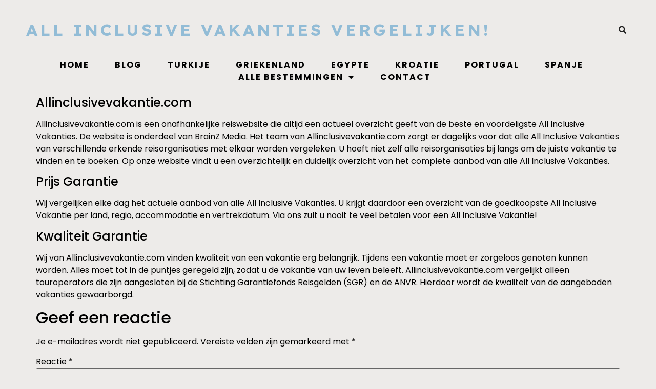

--- FILE ---
content_type: text/html; charset=UTF-8
request_url: https://www.allinclusivevakantie.com/over-ons
body_size: 16609
content:
<!doctype html>
<html lang="nl-NL">
<head>
	<meta charset="UTF-8">
		<meta name="viewport" content="width=device-width, initial-scale=1">
	<link rel="profile" href="http://gmpg.org/xfn/11">
	<meta name='robots' content='index, follow, max-image-preview:large, max-snippet:-1, max-video-preview:-1' />
	<style>img:is([sizes="auto" i], [sizes^="auto," i]) { contain-intrinsic-size: 3000px 1500px }</style>
	
	<!-- This site is optimized with the Yoast SEO plugin v20.3 - https://yoast.com/wordpress/plugins/seo/ -->
	<title>Over ons - All inclusive vakantie</title>
	<meta name="description" content="Allinclusivevakantie.com is een onafhankelijke vakantie vergelijkingssite. Vergelijk op deze site het all inclusive vakantie aanbod van reisorganisaties." />
	<link rel="canonical" href="https://www.allinclusivevakantie.com/over-ons" />
	<meta property="og:locale" content="nl_NL" />
	<meta property="og:type" content="article" />
	<meta property="og:title" content="Over ons - All inclusive vakantie" />
	<meta property="og:description" content="Allinclusivevakantie.com is een onafhankelijke vakantie vergelijkingssite. Vergelijk op deze site het all inclusive vakantie aanbod van reisorganisaties." />
	<meta property="og:url" content="https://www.allinclusivevakantie.com/over-ons" />
	<meta property="og:site_name" content="All inclusive vakanties vergelijken!" />
	<meta property="article:modified_time" content="2013-10-17T06:43:50+00:00" />
	<meta name="twitter:label1" content="Geschatte leestijd" />
	<meta name="twitter:data1" content="1 minuut" />
	<script type="application/ld+json" class="yoast-schema-graph">{"@context":"https://schema.org","@graph":[{"@type":"WebPage","@id":"https://www.allinclusivevakantie.com/over-ons","url":"https://www.allinclusivevakantie.com/over-ons","name":"Over ons - All inclusive vakantie","isPartOf":{"@id":"https://www.allinclusivevakantie.com/#website"},"datePublished":"2012-11-14T15:28:23+00:00","dateModified":"2013-10-17T06:43:50+00:00","description":"Allinclusivevakantie.com is een onafhankelijke vakantie vergelijkingssite. Vergelijk op deze site het all inclusive vakantie aanbod van reisorganisaties.","inLanguage":"nl-NL","potentialAction":[{"@type":"ReadAction","target":["https://www.allinclusivevakantie.com/over-ons"]}]},{"@type":"WebSite","@id":"https://www.allinclusivevakantie.com/#website","url":"https://www.allinclusivevakantie.com/","name":"All inclusive vakanties vergelijken!","description":"De all inclusive vakante vergelijkingssite","publisher":{"@id":"https://www.allinclusivevakantie.com/#organization"},"potentialAction":[{"@type":"SearchAction","target":{"@type":"EntryPoint","urlTemplate":"https://www.allinclusivevakantie.com/?s={search_term_string}"},"query-input":"required name=search_term_string"}],"inLanguage":"nl-NL"},{"@type":"Organization","@id":"https://www.allinclusivevakantie.com/#organization","name":"All inclusive vakanties vergelijken!","url":"https://www.allinclusivevakantie.com/","logo":{"@type":"ImageObject","inLanguage":"nl-NL","@id":"https://www.allinclusivevakantie.com/#/schema/logo/image/","url":"https://www.allinclusivevakantie.com/wp-content/uploads/2022/09/Logo-Allinclusivevakantie.com_.png","contentUrl":"https://www.allinclusivevakantie.com/wp-content/uploads/2022/09/Logo-Allinclusivevakantie.com_.png","width":500,"height":500,"caption":"All inclusive vakanties vergelijken!"},"image":{"@id":"https://www.allinclusivevakantie.com/#/schema/logo/image/"}}]}</script>
	<!-- / Yoast SEO plugin. -->


<link rel="alternate" type="application/rss+xml" title="All inclusive vakanties vergelijken! &raquo; feed" href="https://www.allinclusivevakantie.com/feed" />
<link rel="alternate" type="application/rss+xml" title="All inclusive vakanties vergelijken! &raquo; reacties feed" href="https://www.allinclusivevakantie.com/comments/feed" />
<link rel="alternate" type="application/rss+xml" title="All inclusive vakanties vergelijken! &raquo; Over ons reacties feed" href="https://www.allinclusivevakantie.com/over-ons/feed" />
<script type="text/javascript">
/* <![CDATA[ */
window._wpemojiSettings = {"baseUrl":"https:\/\/s.w.org\/images\/core\/emoji\/16.0.1\/72x72\/","ext":".png","svgUrl":"https:\/\/s.w.org\/images\/core\/emoji\/16.0.1\/svg\/","svgExt":".svg","source":{"concatemoji":"https:\/\/www.allinclusivevakantie.com\/wp-includes\/js\/wp-emoji-release.min.js?ver=6.8.3"}};
/*! This file is auto-generated */
!function(s,n){var o,i,e;function c(e){try{var t={supportTests:e,timestamp:(new Date).valueOf()};sessionStorage.setItem(o,JSON.stringify(t))}catch(e){}}function p(e,t,n){e.clearRect(0,0,e.canvas.width,e.canvas.height),e.fillText(t,0,0);var t=new Uint32Array(e.getImageData(0,0,e.canvas.width,e.canvas.height).data),a=(e.clearRect(0,0,e.canvas.width,e.canvas.height),e.fillText(n,0,0),new Uint32Array(e.getImageData(0,0,e.canvas.width,e.canvas.height).data));return t.every(function(e,t){return e===a[t]})}function u(e,t){e.clearRect(0,0,e.canvas.width,e.canvas.height),e.fillText(t,0,0);for(var n=e.getImageData(16,16,1,1),a=0;a<n.data.length;a++)if(0!==n.data[a])return!1;return!0}function f(e,t,n,a){switch(t){case"flag":return n(e,"\ud83c\udff3\ufe0f\u200d\u26a7\ufe0f","\ud83c\udff3\ufe0f\u200b\u26a7\ufe0f")?!1:!n(e,"\ud83c\udde8\ud83c\uddf6","\ud83c\udde8\u200b\ud83c\uddf6")&&!n(e,"\ud83c\udff4\udb40\udc67\udb40\udc62\udb40\udc65\udb40\udc6e\udb40\udc67\udb40\udc7f","\ud83c\udff4\u200b\udb40\udc67\u200b\udb40\udc62\u200b\udb40\udc65\u200b\udb40\udc6e\u200b\udb40\udc67\u200b\udb40\udc7f");case"emoji":return!a(e,"\ud83e\udedf")}return!1}function g(e,t,n,a){var r="undefined"!=typeof WorkerGlobalScope&&self instanceof WorkerGlobalScope?new OffscreenCanvas(300,150):s.createElement("canvas"),o=r.getContext("2d",{willReadFrequently:!0}),i=(o.textBaseline="top",o.font="600 32px Arial",{});return e.forEach(function(e){i[e]=t(o,e,n,a)}),i}function t(e){var t=s.createElement("script");t.src=e,t.defer=!0,s.head.appendChild(t)}"undefined"!=typeof Promise&&(o="wpEmojiSettingsSupports",i=["flag","emoji"],n.supports={everything:!0,everythingExceptFlag:!0},e=new Promise(function(e){s.addEventListener("DOMContentLoaded",e,{once:!0})}),new Promise(function(t){var n=function(){try{var e=JSON.parse(sessionStorage.getItem(o));if("object"==typeof e&&"number"==typeof e.timestamp&&(new Date).valueOf()<e.timestamp+604800&&"object"==typeof e.supportTests)return e.supportTests}catch(e){}return null}();if(!n){if("undefined"!=typeof Worker&&"undefined"!=typeof OffscreenCanvas&&"undefined"!=typeof URL&&URL.createObjectURL&&"undefined"!=typeof Blob)try{var e="postMessage("+g.toString()+"("+[JSON.stringify(i),f.toString(),p.toString(),u.toString()].join(",")+"));",a=new Blob([e],{type:"text/javascript"}),r=new Worker(URL.createObjectURL(a),{name:"wpTestEmojiSupports"});return void(r.onmessage=function(e){c(n=e.data),r.terminate(),t(n)})}catch(e){}c(n=g(i,f,p,u))}t(n)}).then(function(e){for(var t in e)n.supports[t]=e[t],n.supports.everything=n.supports.everything&&n.supports[t],"flag"!==t&&(n.supports.everythingExceptFlag=n.supports.everythingExceptFlag&&n.supports[t]);n.supports.everythingExceptFlag=n.supports.everythingExceptFlag&&!n.supports.flag,n.DOMReady=!1,n.readyCallback=function(){n.DOMReady=!0}}).then(function(){return e}).then(function(){var e;n.supports.everything||(n.readyCallback(),(e=n.source||{}).concatemoji?t(e.concatemoji):e.wpemoji&&e.twemoji&&(t(e.twemoji),t(e.wpemoji)))}))}((window,document),window._wpemojiSettings);
/* ]]> */
</script>
<style id='wp-emoji-styles-inline-css' type='text/css'>

	img.wp-smiley, img.emoji {
		display: inline !important;
		border: none !important;
		box-shadow: none !important;
		height: 1em !important;
		width: 1em !important;
		margin: 0 0.07em !important;
		vertical-align: -0.1em !important;
		background: none !important;
		padding: 0 !important;
	}
</style>
<link rel='stylesheet' id='wp-block-library-css' href='https://www.allinclusivevakantie.com/wp-includes/css/dist/block-library/style.min.css?ver=6.8.3' type='text/css' media='all' />
<style id='classic-theme-styles-inline-css' type='text/css'>
/*! This file is auto-generated */
.wp-block-button__link{color:#fff;background-color:#32373c;border-radius:9999px;box-shadow:none;text-decoration:none;padding:calc(.667em + 2px) calc(1.333em + 2px);font-size:1.125em}.wp-block-file__button{background:#32373c;color:#fff;text-decoration:none}
</style>
<style id='global-styles-inline-css' type='text/css'>
:root{--wp--preset--aspect-ratio--square: 1;--wp--preset--aspect-ratio--4-3: 4/3;--wp--preset--aspect-ratio--3-4: 3/4;--wp--preset--aspect-ratio--3-2: 3/2;--wp--preset--aspect-ratio--2-3: 2/3;--wp--preset--aspect-ratio--16-9: 16/9;--wp--preset--aspect-ratio--9-16: 9/16;--wp--preset--color--black: #000000;--wp--preset--color--cyan-bluish-gray: #abb8c3;--wp--preset--color--white: #ffffff;--wp--preset--color--pale-pink: #f78da7;--wp--preset--color--vivid-red: #cf2e2e;--wp--preset--color--luminous-vivid-orange: #ff6900;--wp--preset--color--luminous-vivid-amber: #fcb900;--wp--preset--color--light-green-cyan: #7bdcb5;--wp--preset--color--vivid-green-cyan: #00d084;--wp--preset--color--pale-cyan-blue: #8ed1fc;--wp--preset--color--vivid-cyan-blue: #0693e3;--wp--preset--color--vivid-purple: #9b51e0;--wp--preset--gradient--vivid-cyan-blue-to-vivid-purple: linear-gradient(135deg,rgba(6,147,227,1) 0%,rgb(155,81,224) 100%);--wp--preset--gradient--light-green-cyan-to-vivid-green-cyan: linear-gradient(135deg,rgb(122,220,180) 0%,rgb(0,208,130) 100%);--wp--preset--gradient--luminous-vivid-amber-to-luminous-vivid-orange: linear-gradient(135deg,rgba(252,185,0,1) 0%,rgba(255,105,0,1) 100%);--wp--preset--gradient--luminous-vivid-orange-to-vivid-red: linear-gradient(135deg,rgba(255,105,0,1) 0%,rgb(207,46,46) 100%);--wp--preset--gradient--very-light-gray-to-cyan-bluish-gray: linear-gradient(135deg,rgb(238,238,238) 0%,rgb(169,184,195) 100%);--wp--preset--gradient--cool-to-warm-spectrum: linear-gradient(135deg,rgb(74,234,220) 0%,rgb(151,120,209) 20%,rgb(207,42,186) 40%,rgb(238,44,130) 60%,rgb(251,105,98) 80%,rgb(254,248,76) 100%);--wp--preset--gradient--blush-light-purple: linear-gradient(135deg,rgb(255,206,236) 0%,rgb(152,150,240) 100%);--wp--preset--gradient--blush-bordeaux: linear-gradient(135deg,rgb(254,205,165) 0%,rgb(254,45,45) 50%,rgb(107,0,62) 100%);--wp--preset--gradient--luminous-dusk: linear-gradient(135deg,rgb(255,203,112) 0%,rgb(199,81,192) 50%,rgb(65,88,208) 100%);--wp--preset--gradient--pale-ocean: linear-gradient(135deg,rgb(255,245,203) 0%,rgb(182,227,212) 50%,rgb(51,167,181) 100%);--wp--preset--gradient--electric-grass: linear-gradient(135deg,rgb(202,248,128) 0%,rgb(113,206,126) 100%);--wp--preset--gradient--midnight: linear-gradient(135deg,rgb(2,3,129) 0%,rgb(40,116,252) 100%);--wp--preset--font-size--small: 13px;--wp--preset--font-size--medium: 20px;--wp--preset--font-size--large: 36px;--wp--preset--font-size--x-large: 42px;--wp--preset--spacing--20: 0.44rem;--wp--preset--spacing--30: 0.67rem;--wp--preset--spacing--40: 1rem;--wp--preset--spacing--50: 1.5rem;--wp--preset--spacing--60: 2.25rem;--wp--preset--spacing--70: 3.38rem;--wp--preset--spacing--80: 5.06rem;--wp--preset--shadow--natural: 6px 6px 9px rgba(0, 0, 0, 0.2);--wp--preset--shadow--deep: 12px 12px 50px rgba(0, 0, 0, 0.4);--wp--preset--shadow--sharp: 6px 6px 0px rgba(0, 0, 0, 0.2);--wp--preset--shadow--outlined: 6px 6px 0px -3px rgba(255, 255, 255, 1), 6px 6px rgba(0, 0, 0, 1);--wp--preset--shadow--crisp: 6px 6px 0px rgba(0, 0, 0, 1);}:where(.is-layout-flex){gap: 0.5em;}:where(.is-layout-grid){gap: 0.5em;}body .is-layout-flex{display: flex;}.is-layout-flex{flex-wrap: wrap;align-items: center;}.is-layout-flex > :is(*, div){margin: 0;}body .is-layout-grid{display: grid;}.is-layout-grid > :is(*, div){margin: 0;}:where(.wp-block-columns.is-layout-flex){gap: 2em;}:where(.wp-block-columns.is-layout-grid){gap: 2em;}:where(.wp-block-post-template.is-layout-flex){gap: 1.25em;}:where(.wp-block-post-template.is-layout-grid){gap: 1.25em;}.has-black-color{color: var(--wp--preset--color--black) !important;}.has-cyan-bluish-gray-color{color: var(--wp--preset--color--cyan-bluish-gray) !important;}.has-white-color{color: var(--wp--preset--color--white) !important;}.has-pale-pink-color{color: var(--wp--preset--color--pale-pink) !important;}.has-vivid-red-color{color: var(--wp--preset--color--vivid-red) !important;}.has-luminous-vivid-orange-color{color: var(--wp--preset--color--luminous-vivid-orange) !important;}.has-luminous-vivid-amber-color{color: var(--wp--preset--color--luminous-vivid-amber) !important;}.has-light-green-cyan-color{color: var(--wp--preset--color--light-green-cyan) !important;}.has-vivid-green-cyan-color{color: var(--wp--preset--color--vivid-green-cyan) !important;}.has-pale-cyan-blue-color{color: var(--wp--preset--color--pale-cyan-blue) !important;}.has-vivid-cyan-blue-color{color: var(--wp--preset--color--vivid-cyan-blue) !important;}.has-vivid-purple-color{color: var(--wp--preset--color--vivid-purple) !important;}.has-black-background-color{background-color: var(--wp--preset--color--black) !important;}.has-cyan-bluish-gray-background-color{background-color: var(--wp--preset--color--cyan-bluish-gray) !important;}.has-white-background-color{background-color: var(--wp--preset--color--white) !important;}.has-pale-pink-background-color{background-color: var(--wp--preset--color--pale-pink) !important;}.has-vivid-red-background-color{background-color: var(--wp--preset--color--vivid-red) !important;}.has-luminous-vivid-orange-background-color{background-color: var(--wp--preset--color--luminous-vivid-orange) !important;}.has-luminous-vivid-amber-background-color{background-color: var(--wp--preset--color--luminous-vivid-amber) !important;}.has-light-green-cyan-background-color{background-color: var(--wp--preset--color--light-green-cyan) !important;}.has-vivid-green-cyan-background-color{background-color: var(--wp--preset--color--vivid-green-cyan) !important;}.has-pale-cyan-blue-background-color{background-color: var(--wp--preset--color--pale-cyan-blue) !important;}.has-vivid-cyan-blue-background-color{background-color: var(--wp--preset--color--vivid-cyan-blue) !important;}.has-vivid-purple-background-color{background-color: var(--wp--preset--color--vivid-purple) !important;}.has-black-border-color{border-color: var(--wp--preset--color--black) !important;}.has-cyan-bluish-gray-border-color{border-color: var(--wp--preset--color--cyan-bluish-gray) !important;}.has-white-border-color{border-color: var(--wp--preset--color--white) !important;}.has-pale-pink-border-color{border-color: var(--wp--preset--color--pale-pink) !important;}.has-vivid-red-border-color{border-color: var(--wp--preset--color--vivid-red) !important;}.has-luminous-vivid-orange-border-color{border-color: var(--wp--preset--color--luminous-vivid-orange) !important;}.has-luminous-vivid-amber-border-color{border-color: var(--wp--preset--color--luminous-vivid-amber) !important;}.has-light-green-cyan-border-color{border-color: var(--wp--preset--color--light-green-cyan) !important;}.has-vivid-green-cyan-border-color{border-color: var(--wp--preset--color--vivid-green-cyan) !important;}.has-pale-cyan-blue-border-color{border-color: var(--wp--preset--color--pale-cyan-blue) !important;}.has-vivid-cyan-blue-border-color{border-color: var(--wp--preset--color--vivid-cyan-blue) !important;}.has-vivid-purple-border-color{border-color: var(--wp--preset--color--vivid-purple) !important;}.has-vivid-cyan-blue-to-vivid-purple-gradient-background{background: var(--wp--preset--gradient--vivid-cyan-blue-to-vivid-purple) !important;}.has-light-green-cyan-to-vivid-green-cyan-gradient-background{background: var(--wp--preset--gradient--light-green-cyan-to-vivid-green-cyan) !important;}.has-luminous-vivid-amber-to-luminous-vivid-orange-gradient-background{background: var(--wp--preset--gradient--luminous-vivid-amber-to-luminous-vivid-orange) !important;}.has-luminous-vivid-orange-to-vivid-red-gradient-background{background: var(--wp--preset--gradient--luminous-vivid-orange-to-vivid-red) !important;}.has-very-light-gray-to-cyan-bluish-gray-gradient-background{background: var(--wp--preset--gradient--very-light-gray-to-cyan-bluish-gray) !important;}.has-cool-to-warm-spectrum-gradient-background{background: var(--wp--preset--gradient--cool-to-warm-spectrum) !important;}.has-blush-light-purple-gradient-background{background: var(--wp--preset--gradient--blush-light-purple) !important;}.has-blush-bordeaux-gradient-background{background: var(--wp--preset--gradient--blush-bordeaux) !important;}.has-luminous-dusk-gradient-background{background: var(--wp--preset--gradient--luminous-dusk) !important;}.has-pale-ocean-gradient-background{background: var(--wp--preset--gradient--pale-ocean) !important;}.has-electric-grass-gradient-background{background: var(--wp--preset--gradient--electric-grass) !important;}.has-midnight-gradient-background{background: var(--wp--preset--gradient--midnight) !important;}.has-small-font-size{font-size: var(--wp--preset--font-size--small) !important;}.has-medium-font-size{font-size: var(--wp--preset--font-size--medium) !important;}.has-large-font-size{font-size: var(--wp--preset--font-size--large) !important;}.has-x-large-font-size{font-size: var(--wp--preset--font-size--x-large) !important;}
:where(.wp-block-post-template.is-layout-flex){gap: 1.25em;}:where(.wp-block-post-template.is-layout-grid){gap: 1.25em;}
:where(.wp-block-columns.is-layout-flex){gap: 2em;}:where(.wp-block-columns.is-layout-grid){gap: 2em;}
:root :where(.wp-block-pullquote){font-size: 1.5em;line-height: 1.6;}
</style>
<link rel='stylesheet' id='contact-form-7-css' href='https://www.allinclusivevakantie.com/wp-content/plugins/contact-form-7/includes/css/styles.css?ver=5.7.4' type='text/css' media='all' />
<link rel='stylesheet' id='hello-elementor-css' href='https://www.allinclusivevakantie.com/wp-content/themes/hello-elementor/style.min.css?ver=2.4.1' type='text/css' media='all' />
<link rel='stylesheet' id='hello-elementor-theme-style-css' href='https://www.allinclusivevakantie.com/wp-content/themes/hello-elementor/theme.min.css?ver=2.4.1' type='text/css' media='all' />
<link rel='stylesheet' id='elementor-frontend-css' href='https://www.allinclusivevakantie.com/wp-content/plugins/elementor/assets/css/frontend-lite.min.css?ver=3.9.0' type='text/css' media='all' />
<link rel='stylesheet' id='elementor-post-6016-css' href='https://www.allinclusivevakantie.com/wp-content/uploads/elementor/css/post-6016.css?ver=1731574251' type='text/css' media='all' />
<link rel='stylesheet' id='elementor-icons-css' href='https://www.allinclusivevakantie.com/wp-content/plugins/elementor/assets/lib/eicons/css/elementor-icons.min.css?ver=5.16.0' type='text/css' media='all' />
<link rel='stylesheet' id='elementor-pro-css' href='https://www.allinclusivevakantie.com/wp-content/plugins/elementor-pro/assets/css/frontend-lite.min.css?ver=3.9.0' type='text/css' media='all' />
<link rel='stylesheet' id='elementor-global-css' href='https://www.allinclusivevakantie.com/wp-content/uploads/elementor/css/global.css?ver=1731574252' type='text/css' media='all' />
<link rel='stylesheet' id='elementor-post-6026-css' href='https://www.allinclusivevakantie.com/wp-content/uploads/elementor/css/post-6026.css?ver=1738141905' type='text/css' media='all' />
<link rel='stylesheet' id='elementor-post-5937-css' href='https://www.allinclusivevakantie.com/wp-content/uploads/elementor/css/post-5937.css?ver=1738137405' type='text/css' media='all' />
<link rel='stylesheet' id='hello-elementor-child-style-css' href='https://www.allinclusivevakantie.com/wp-content/themes/theme/style.css?ver=1.0.0' type='text/css' media='all' />
<link rel='stylesheet' id='google-fonts-1-css' href='https://fonts.googleapis.com/css?family=Poppins%3A100%2C100italic%2C200%2C200italic%2C300%2C300italic%2C400%2C400italic%2C500%2C500italic%2C600%2C600italic%2C700%2C700italic%2C800%2C800italic%2C900%2C900italic%7CPlayfair+Display%3A100%2C100italic%2C200%2C200italic%2C300%2C300italic%2C400%2C400italic%2C500%2C500italic%2C600%2C600italic%2C700%2C700italic%2C800%2C800italic%2C900%2C900italic%7CReadex+Pro%3A100%2C100italic%2C200%2C200italic%2C300%2C300italic%2C400%2C400italic%2C500%2C500italic%2C600%2C600italic%2C700%2C700italic%2C800%2C800italic%2C900%2C900italic&#038;display=auto&#038;ver=6.8.3' type='text/css' media='all' />
<link rel='stylesheet' id='elementor-icons-shared-0-css' href='https://www.allinclusivevakantie.com/wp-content/plugins/elementor/assets/lib/font-awesome/css/fontawesome.min.css?ver=5.15.3' type='text/css' media='all' />
<link rel='stylesheet' id='elementor-icons-fa-solid-css' href='https://www.allinclusivevakantie.com/wp-content/plugins/elementor/assets/lib/font-awesome/css/solid.min.css?ver=5.15.3' type='text/css' media='all' />
<link rel="preconnect" href="https://fonts.gstatic.com/" crossorigin><script type="text/javascript" src="https://www.allinclusivevakantie.com/wp-includes/js/jquery/jquery.min.js?ver=3.7.1" id="jquery-core-js"></script>
<script type="text/javascript" src="https://www.allinclusivevakantie.com/wp-includes/js/jquery/jquery-migrate.min.js?ver=3.4.1" id="jquery-migrate-js"></script>
<link rel="https://api.w.org/" href="https://www.allinclusivevakantie.com/wp-json/" /><link rel="alternate" title="JSON" type="application/json" href="https://www.allinclusivevakantie.com/wp-json/wp/v2/pages/135" /><link rel="EditURI" type="application/rsd+xml" title="RSD" href="https://www.allinclusivevakantie.com/xmlrpc.php?rsd" />
<meta name="generator" content="WordPress 6.8.3" />
<link rel='shortlink' href='https://www.allinclusivevakantie.com/?p=135' />
<link rel="alternate" title="oEmbed (JSON)" type="application/json+oembed" href="https://www.allinclusivevakantie.com/wp-json/oembed/1.0/embed?url=https%3A%2F%2Fwww.allinclusivevakantie.com%2Fover-ons" />
<link rel="alternate" title="oEmbed (XML)" type="text/xml+oembed" href="https://www.allinclusivevakantie.com/wp-json/oembed/1.0/embed?url=https%3A%2F%2Fwww.allinclusivevakantie.com%2Fover-ons&#038;format=xml" />
<link rel="icon" href="https://www.allinclusivevakantie.com/wp-content/uploads/2022/09/Logo-Allinclusivevakantie.com_-150x150.png" sizes="32x32" />
<link rel="icon" href="https://www.allinclusivevakantie.com/wp-content/uploads/2022/09/Logo-Allinclusivevakantie.com_-300x300.png" sizes="192x192" />
<link rel="apple-touch-icon" href="https://www.allinclusivevakantie.com/wp-content/uploads/2022/09/Logo-Allinclusivevakantie.com_-300x300.png" />
<meta name="msapplication-TileImage" content="https://www.allinclusivevakantie.com/wp-content/uploads/2022/09/Logo-Allinclusivevakantie.com_-300x300.png" />
</head>
<body class="wp-singular page-template page-template-overig page-template-overig-php page page-id-135 wp-custom-logo wp-theme-hello-elementor wp-child-theme-theme elementor-default elementor-kit-6016">

		<header data-elementor-type="header" data-elementor-id="6026" class="elementor elementor-6026 elementor-location-header">
								<section class="elementor-section elementor-top-section elementor-element elementor-element-6bad7953 elementor-section-height-min-height elementor-section-content-middle elementor-section-boxed elementor-section-height-default elementor-section-items-middle" data-id="6bad7953" data-element_type="section" data-settings="{&quot;sticky&quot;:&quot;top&quot;,&quot;background_background&quot;:&quot;classic&quot;,&quot;sticky_on&quot;:[&quot;desktop&quot;,&quot;tablet&quot;,&quot;mobile&quot;],&quot;sticky_offset&quot;:0,&quot;sticky_effects_offset&quot;:0}">
						<div class="elementor-container elementor-column-gap-no">
					<div class="elementor-column elementor-col-100 elementor-top-column elementor-element elementor-element-544ce680" data-id="544ce680" data-element_type="column">
			<div class="elementor-widget-wrap elementor-element-populated">
								<div class="elementor-element elementor-element-7d5b09b1 elementor-widget__width-auto elementor-widget elementor-widget-theme-site-title elementor-widget-heading" data-id="7d5b09b1" data-element_type="widget" data-widget_type="theme-site-title.default">
				<div class="elementor-widget-container">
			<style>/*! elementor - v3.9.0 - 06-12-2022 */
.elementor-heading-title{padding:0;margin:0;line-height:1}.elementor-widget-heading .elementor-heading-title[class*=elementor-size-]>a{color:inherit;font-size:inherit;line-height:inherit}.elementor-widget-heading .elementor-heading-title.elementor-size-small{font-size:15px}.elementor-widget-heading .elementor-heading-title.elementor-size-medium{font-size:19px}.elementor-widget-heading .elementor-heading-title.elementor-size-large{font-size:29px}.elementor-widget-heading .elementor-heading-title.elementor-size-xl{font-size:39px}.elementor-widget-heading .elementor-heading-title.elementor-size-xxl{font-size:59px}</style><h2 class="elementor-heading-title elementor-size-default"><a href="https://www.allinclusivevakantie.com">All inclusive vakanties vergelijken!</a></h2>		</div>
				</div>
				<div class="elementor-element elementor-element-696ee679 elementor-search-form--skin-full_screen elementor-widget__width-auto elementor-widget elementor-widget-search-form" data-id="696ee679" data-element_type="widget" data-settings="{&quot;skin&quot;:&quot;full_screen&quot;}" data-widget_type="search-form.default">
				<div class="elementor-widget-container">
			<link rel="stylesheet" href="https://www.allinclusivevakantie.com/wp-content/plugins/elementor-pro/assets/css/widget-theme-elements.min.css">		<form class="elementor-search-form" role="search" action="https://www.allinclusivevakantie.com" method="get">
									<div class="elementor-search-form__toggle">
				<i aria-hidden="true" class="fas fa-search"></i>				<span class="elementor-screen-only">Zoeken</span>
			</div>
						<div class="elementor-search-form__container">
								<input placeholder="Search..." class="elementor-search-form__input" type="search" name="s" title="Zoeken" value="">
																<div class="dialog-lightbox-close-button dialog-close-button">
					<i aria-hidden="true" class="eicon-close"></i>					<span class="elementor-screen-only">Sluiten</span>
				</div>
							</div>
		</form>
				</div>
				</div>
					</div>
		</div>
							</div>
		</section>
				<section class="elementor-section elementor-top-section elementor-element elementor-element-4afbb186 elementor-section-content-middle elementor-section-boxed elementor-section-height-default elementor-section-height-default" data-id="4afbb186" data-element_type="section" data-settings="{&quot;sticky&quot;:&quot;top&quot;,&quot;background_background&quot;:&quot;classic&quot;,&quot;sticky_on&quot;:[&quot;desktop&quot;,&quot;tablet&quot;,&quot;mobile&quot;],&quot;sticky_offset&quot;:0,&quot;sticky_effects_offset&quot;:0}">
						<div class="elementor-container elementor-column-gap-no">
					<div class="elementor-column elementor-col-100 elementor-top-column elementor-element elementor-element-493dd169" data-id="493dd169" data-element_type="column">
			<div class="elementor-widget-wrap elementor-element-populated">
								<div class="elementor-element elementor-element-56100501 elementor-nav-menu__align-center elementor-nav-menu--dropdown-mobile elementor-nav-menu--stretch elementor-widget-mobile__width-initial elementor-nav-menu__text-align-aside elementor-nav-menu--toggle elementor-nav-menu--burger elementor-widget elementor-widget-nav-menu" data-id="56100501" data-element_type="widget" data-settings="{&quot;full_width&quot;:&quot;stretch&quot;,&quot;layout&quot;:&quot;horizontal&quot;,&quot;submenu_icon&quot;:{&quot;value&quot;:&quot;&lt;i class=\&quot;fas fa-caret-down\&quot;&gt;&lt;\/i&gt;&quot;,&quot;library&quot;:&quot;fa-solid&quot;},&quot;toggle&quot;:&quot;burger&quot;}" data-widget_type="nav-menu.default">
				<div class="elementor-widget-container">
			<link rel="stylesheet" href="https://www.allinclusivevakantie.com/wp-content/plugins/elementor-pro/assets/css/widget-nav-menu.min.css">			<nav migration_allowed="1" migrated="0" class="elementor-nav-menu--main elementor-nav-menu__container elementor-nav-menu--layout-horizontal e--pointer-underline e--animation-fade">
				<ul id="menu-1-56100501" class="elementor-nav-menu"><li class="menu-item menu-item-type-post_type menu-item-object-page menu-item-home menu-item-5972"><a href="https://www.allinclusivevakantie.com/" class="elementor-item">Home</a></li>
<li class="menu-item menu-item-type-post_type menu-item-object-page menu-item-5999"><a href="https://www.allinclusivevakantie.com/blog" class="elementor-item">Blog</a></li>
<li class="menu-item menu-item-type-post_type menu-item-object-page menu-item-1041"><a href="https://www.allinclusivevakantie.com/turkije" class="elementor-item">Turkije</a></li>
<li class="menu-item menu-item-type-post_type menu-item-object-page menu-item-1034"><a href="https://www.allinclusivevakantie.com/griekenland" class="elementor-item">Griekenland</a></li>
<li class="menu-item menu-item-type-post_type menu-item-object-page menu-item-1035"><a href="https://www.allinclusivevakantie.com/egypte" class="elementor-item">Egypte</a></li>
<li class="menu-item menu-item-type-post_type menu-item-object-page menu-item-1038"><a href="https://www.allinclusivevakantie.com/kroatie" class="elementor-item">Kroatie</a></li>
<li class="menu-item menu-item-type-post_type menu-item-object-page menu-item-1039"><a href="https://www.allinclusivevakantie.com/portugal" class="elementor-item">Portugal</a></li>
<li class="menu-item menu-item-type-post_type menu-item-object-page menu-item-1040"><a href="https://www.allinclusivevakantie.com/spanje" class="elementor-item">Spanje</a></li>
<li class="menu-item menu-item-type-custom menu-item-object-custom menu-item-has-children menu-item-1042"><a href="http://www.allinclusivevakantie.com/alle-bestemmingen" class="elementor-item">Alle bestemmingen</a>
<ul class="sub-menu elementor-nav-menu--dropdown">
	<li class="menu-item menu-item-type-post_type menu-item-object-page menu-item-1457"><a href="https://www.allinclusivevakantie.com/aruba" class="elementor-sub-item">Aruba</a></li>
	<li class="menu-item menu-item-type-post_type menu-item-object-page menu-item-1418"><a href="https://www.allinclusivevakantie.com/belgie" class="elementor-sub-item">Belgie</a></li>
	<li class="menu-item menu-item-type-post_type menu-item-object-page menu-item-1416"><a href="https://www.allinclusivevakantie.com/brazilie" class="elementor-sub-item">Brazilie</a></li>
	<li class="menu-item menu-item-type-post_type menu-item-object-page menu-item-1453"><a href="https://www.allinclusivevakantie.com/bulgarije" class="elementor-sub-item">Bulgarije</a></li>
	<li class="menu-item menu-item-type-post_type menu-item-object-page menu-item-1420"><a href="https://www.allinclusivevakantie.com/curacao" class="elementor-sub-item">Curacao</a></li>
	<li class="menu-item menu-item-type-post_type menu-item-object-page menu-item-1423"><a href="https://www.allinclusivevakantie.com/duitsland" class="elementor-sub-item">Duitsland</a></li>
	<li class="menu-item menu-item-type-post_type menu-item-object-page menu-item-1424"><a href="https://www.allinclusivevakantie.com/egypte" class="elementor-sub-item">Egypte</a></li>
	<li class="menu-item menu-item-type-post_type menu-item-object-page menu-item-1425"><a href="https://www.allinclusivevakantie.com/frankrijk" class="elementor-sub-item">Frankrijk</a></li>
	<li class="menu-item menu-item-type-post_type menu-item-object-page menu-item-1427"><a href="https://www.allinclusivevakantie.com/griekenland" class="elementor-sub-item">Griekenland</a></li>
	<li class="menu-item menu-item-type-post_type menu-item-object-page menu-item-1434"><a href="https://www.allinclusivevakantie.com/kroatie" class="elementor-sub-item">Kroatie</a></li>
	<li class="menu-item menu-item-type-post_type menu-item-object-page menu-item-1435"><a href="https://www.allinclusivevakantie.com/malediven" class="elementor-sub-item">Malediven</a></li>
	<li class="menu-item menu-item-type-post_type menu-item-object-page menu-item-1438"><a href="https://www.allinclusivevakantie.com/marokko" class="elementor-sub-item">Marokko</a></li>
	<li class="menu-item menu-item-type-post_type menu-item-object-page menu-item-1439"><a href="https://www.allinclusivevakantie.com/mexico" class="elementor-sub-item">Mexico</a></li>
	<li class="menu-item menu-item-type-post_type menu-item-object-page menu-item-1440"><a href="https://www.allinclusivevakantie.com/nederland" class="elementor-sub-item">Nederland</a></li>
	<li class="menu-item menu-item-type-post_type menu-item-object-page menu-item-1441"><a href="https://www.allinclusivevakantie.com/oostenrijk" class="elementor-sub-item">Oostenrijk</a></li>
	<li class="menu-item menu-item-type-post_type menu-item-object-page menu-item-1442"><a href="https://www.allinclusivevakantie.com/portugal" class="elementor-sub-item">Portugal</a></li>
	<li class="menu-item menu-item-type-post_type menu-item-object-page menu-item-1443"><a href="https://www.allinclusivevakantie.com/slovenie" class="elementor-sub-item">Slovenie</a></li>
	<li class="menu-item menu-item-type-post_type menu-item-object-page menu-item-1444"><a href="https://www.allinclusivevakantie.com/spanje" class="elementor-sub-item">Spanje</a></li>
	<li class="menu-item menu-item-type-post_type menu-item-object-page menu-item-1447"><a href="https://www.allinclusivevakantie.com/thailand" class="elementor-sub-item">Thailand</a></li>
	<li class="menu-item menu-item-type-post_type menu-item-object-page menu-item-1448"><a href="https://www.allinclusivevakantie.com/tsjechie" class="elementor-sub-item">Tsjechie</a></li>
	<li class="menu-item menu-item-type-post_type menu-item-object-page menu-item-1450"><a href="https://www.allinclusivevakantie.com/turkije" class="elementor-sub-item">Turkije</a></li>
	<li class="menu-item menu-item-type-post_type menu-item-object-page menu-item-1452"><a href="https://www.allinclusivevakantie.com/zwitserland" class="elementor-sub-item">Zwitserland</a></li>
</ul>
</li>
<li class="menu-item menu-item-type-post_type menu-item-object-page menu-item-5973"><a href="https://www.allinclusivevakantie.com/contact" class="elementor-item">Contact</a></li>
</ul>			</nav>
					<div class="elementor-menu-toggle" role="button" tabindex="0" aria-label="Menu toggle" aria-expanded="false">
			<i aria-hidden="true" role="presentation" class="elementor-menu-toggle__icon--open eicon-menu-bar"></i><i aria-hidden="true" role="presentation" class="elementor-menu-toggle__icon--close eicon-close"></i>			<span class="elementor-screen-only">Menu</span>
		</div>
			<nav class="elementor-nav-menu--dropdown elementor-nav-menu__container" aria-hidden="true">
				<ul id="menu-2-56100501" class="elementor-nav-menu"><li class="menu-item menu-item-type-post_type menu-item-object-page menu-item-home menu-item-5972"><a href="https://www.allinclusivevakantie.com/" class="elementor-item" tabindex="-1">Home</a></li>
<li class="menu-item menu-item-type-post_type menu-item-object-page menu-item-5999"><a href="https://www.allinclusivevakantie.com/blog" class="elementor-item" tabindex="-1">Blog</a></li>
<li class="menu-item menu-item-type-post_type menu-item-object-page menu-item-1041"><a href="https://www.allinclusivevakantie.com/turkije" class="elementor-item" tabindex="-1">Turkije</a></li>
<li class="menu-item menu-item-type-post_type menu-item-object-page menu-item-1034"><a href="https://www.allinclusivevakantie.com/griekenland" class="elementor-item" tabindex="-1">Griekenland</a></li>
<li class="menu-item menu-item-type-post_type menu-item-object-page menu-item-1035"><a href="https://www.allinclusivevakantie.com/egypte" class="elementor-item" tabindex="-1">Egypte</a></li>
<li class="menu-item menu-item-type-post_type menu-item-object-page menu-item-1038"><a href="https://www.allinclusivevakantie.com/kroatie" class="elementor-item" tabindex="-1">Kroatie</a></li>
<li class="menu-item menu-item-type-post_type menu-item-object-page menu-item-1039"><a href="https://www.allinclusivevakantie.com/portugal" class="elementor-item" tabindex="-1">Portugal</a></li>
<li class="menu-item menu-item-type-post_type menu-item-object-page menu-item-1040"><a href="https://www.allinclusivevakantie.com/spanje" class="elementor-item" tabindex="-1">Spanje</a></li>
<li class="menu-item menu-item-type-custom menu-item-object-custom menu-item-has-children menu-item-1042"><a href="http://www.allinclusivevakantie.com/alle-bestemmingen" class="elementor-item" tabindex="-1">Alle bestemmingen</a>
<ul class="sub-menu elementor-nav-menu--dropdown">
	<li class="menu-item menu-item-type-post_type menu-item-object-page menu-item-1457"><a href="https://www.allinclusivevakantie.com/aruba" class="elementor-sub-item" tabindex="-1">Aruba</a></li>
	<li class="menu-item menu-item-type-post_type menu-item-object-page menu-item-1418"><a href="https://www.allinclusivevakantie.com/belgie" class="elementor-sub-item" tabindex="-1">Belgie</a></li>
	<li class="menu-item menu-item-type-post_type menu-item-object-page menu-item-1416"><a href="https://www.allinclusivevakantie.com/brazilie" class="elementor-sub-item" tabindex="-1">Brazilie</a></li>
	<li class="menu-item menu-item-type-post_type menu-item-object-page menu-item-1453"><a href="https://www.allinclusivevakantie.com/bulgarije" class="elementor-sub-item" tabindex="-1">Bulgarije</a></li>
	<li class="menu-item menu-item-type-post_type menu-item-object-page menu-item-1420"><a href="https://www.allinclusivevakantie.com/curacao" class="elementor-sub-item" tabindex="-1">Curacao</a></li>
	<li class="menu-item menu-item-type-post_type menu-item-object-page menu-item-1423"><a href="https://www.allinclusivevakantie.com/duitsland" class="elementor-sub-item" tabindex="-1">Duitsland</a></li>
	<li class="menu-item menu-item-type-post_type menu-item-object-page menu-item-1424"><a href="https://www.allinclusivevakantie.com/egypte" class="elementor-sub-item" tabindex="-1">Egypte</a></li>
	<li class="menu-item menu-item-type-post_type menu-item-object-page menu-item-1425"><a href="https://www.allinclusivevakantie.com/frankrijk" class="elementor-sub-item" tabindex="-1">Frankrijk</a></li>
	<li class="menu-item menu-item-type-post_type menu-item-object-page menu-item-1427"><a href="https://www.allinclusivevakantie.com/griekenland" class="elementor-sub-item" tabindex="-1">Griekenland</a></li>
	<li class="menu-item menu-item-type-post_type menu-item-object-page menu-item-1434"><a href="https://www.allinclusivevakantie.com/kroatie" class="elementor-sub-item" tabindex="-1">Kroatie</a></li>
	<li class="menu-item menu-item-type-post_type menu-item-object-page menu-item-1435"><a href="https://www.allinclusivevakantie.com/malediven" class="elementor-sub-item" tabindex="-1">Malediven</a></li>
	<li class="menu-item menu-item-type-post_type menu-item-object-page menu-item-1438"><a href="https://www.allinclusivevakantie.com/marokko" class="elementor-sub-item" tabindex="-1">Marokko</a></li>
	<li class="menu-item menu-item-type-post_type menu-item-object-page menu-item-1439"><a href="https://www.allinclusivevakantie.com/mexico" class="elementor-sub-item" tabindex="-1">Mexico</a></li>
	<li class="menu-item menu-item-type-post_type menu-item-object-page menu-item-1440"><a href="https://www.allinclusivevakantie.com/nederland" class="elementor-sub-item" tabindex="-1">Nederland</a></li>
	<li class="menu-item menu-item-type-post_type menu-item-object-page menu-item-1441"><a href="https://www.allinclusivevakantie.com/oostenrijk" class="elementor-sub-item" tabindex="-1">Oostenrijk</a></li>
	<li class="menu-item menu-item-type-post_type menu-item-object-page menu-item-1442"><a href="https://www.allinclusivevakantie.com/portugal" class="elementor-sub-item" tabindex="-1">Portugal</a></li>
	<li class="menu-item menu-item-type-post_type menu-item-object-page menu-item-1443"><a href="https://www.allinclusivevakantie.com/slovenie" class="elementor-sub-item" tabindex="-1">Slovenie</a></li>
	<li class="menu-item menu-item-type-post_type menu-item-object-page menu-item-1444"><a href="https://www.allinclusivevakantie.com/spanje" class="elementor-sub-item" tabindex="-1">Spanje</a></li>
	<li class="menu-item menu-item-type-post_type menu-item-object-page menu-item-1447"><a href="https://www.allinclusivevakantie.com/thailand" class="elementor-sub-item" tabindex="-1">Thailand</a></li>
	<li class="menu-item menu-item-type-post_type menu-item-object-page menu-item-1448"><a href="https://www.allinclusivevakantie.com/tsjechie" class="elementor-sub-item" tabindex="-1">Tsjechie</a></li>
	<li class="menu-item menu-item-type-post_type menu-item-object-page menu-item-1450"><a href="https://www.allinclusivevakantie.com/turkije" class="elementor-sub-item" tabindex="-1">Turkije</a></li>
	<li class="menu-item menu-item-type-post_type menu-item-object-page menu-item-1452"><a href="https://www.allinclusivevakantie.com/zwitserland" class="elementor-sub-item" tabindex="-1">Zwitserland</a></li>
</ul>
</li>
<li class="menu-item menu-item-type-post_type menu-item-object-page menu-item-5973"><a href="https://www.allinclusivevakantie.com/contact" class="elementor-item" tabindex="-1">Contact</a></li>
</ul>			</nav>
				</div>
				</div>
					</div>
		</div>
							</div>
		</section>
						</header>
		
<main class="site-main post-135 page type-page status-publish hentry" role="main">
		<div class="page-content">
		<h4>Allinclusivevakantie.com</h4>
<p>Allinclusivevakantie.com is een onafhankelijke reiswebsite die altijd een actueel overzicht geeft van de beste en voordeligste All Inclusive Vakanties. De website is onderdeel van BrainZ Media. Het team van Allinclusivevakantie.com zorgt er dagelijks voor dat alle All Inclusive Vakanties van verschillende erkende reisorganisaties met elkaar worden vergeleken. U hoeft niet zelf alle reisorganisaties bij langs om de juiste vakantie te vinden en te boeken. Op onze website vindt u een overzichtelijk en duidelijk overzicht van het complete aanbod van alle All Inclusive Vakanties.<br />
</p>
<h4>Prijs Garantie</h4>
<p>Wij vergelijken elke dag het actuele aanbod van alle All Inclusive Vakanties. U krijgt daardoor een overzicht van de goedkoopste All Inclusive Vakantie per land, regio, accommodatie en vertrekdatum. Via ons zult u nooit te veel betalen voor een All Inclusive Vakantie!<br />
</p>
<h4>Kwaliteit Garantie</h4>
<p>Wij van Allinclusivevakantie.com vinden kwaliteit van een vakantie erg belangrijk. Tijdens een vakantie moet er zorgeloos genoten kunnen worden. Alles moet tot in de puntjes geregeld zijn, zodat u de vakantie van uw leven beleeft. Allinclusivevakantie.com vergelijkt alleen touroperators die zijn aangesloten bij de Stichting Garantiefonds Reisgelden (SGR) en de ANVR. Hierdoor wordt de kwaliteit van de aangeboden vakanties gewaarborgd.</p>
		<div class="post-tags">
					</div>
			</div>

	<section id="comments" class="comments-area">

	

	<div id="respond" class="comment-respond">
		<h2 id="reply-title" class="comment-reply-title">Geef een reactie <small><a rel="nofollow" id="cancel-comment-reply-link" href="/over-ons#respond" style="display:none;">Reactie annuleren</a></small></h2><form action="https://www.allinclusivevakantie.com/wp-comments-post.php" method="post" id="commentform" class="comment-form"><p class="comment-notes"><span id="email-notes">Je e-mailadres wordt niet gepubliceerd.</span> <span class="required-field-message">Vereiste velden zijn gemarkeerd met <span class="required">*</span></span></p><p class="comment-form-comment"><label for="comment">Reactie <span class="required">*</span></label> <textarea id="comment" name="comment" cols="45" rows="8" maxlength="65525" required></textarea></p><p class="comment-form-author"><label for="author">Naam <span class="required">*</span></label> <input id="author" name="author" type="text" value="" size="30" maxlength="245" autocomplete="name" required /></p>
<p class="comment-form-email"><label for="email">E-mail <span class="required">*</span></label> <input id="email" name="email" type="email" value="" size="30" maxlength="100" aria-describedby="email-notes" autocomplete="email" required /></p>
<p class="comment-form-url"><label for="url">Site</label> <input id="url" name="url" type="url" value="" size="30" maxlength="200" autocomplete="url" /></p>
<p class="form-submit"><input name="submit" type="submit" id="submit" class="submit" value="Reactie plaatsen" /> <input type='hidden' name='comment_post_ID' value='135' id='comment_post_ID' />
<input type='hidden' name='comment_parent' id='comment_parent' value='0' />
</p></form>	</div><!-- #respond -->
	
</section><!-- .comments-area -->
</main>

			<footer data-elementor-type="footer" data-elementor-id="5937" class="elementor elementor-5937 elementor-location-footer">
								<section class="elementor-section elementor-top-section elementor-element elementor-element-35e1baa9 elementor-section-content-top elementor-section-boxed elementor-section-height-default elementor-section-height-default" data-id="35e1baa9" data-element_type="section" data-settings="{&quot;background_background&quot;:&quot;classic&quot;}">
						<div class="elementor-container elementor-column-gap-no">
					<div class="elementor-column elementor-col-33 elementor-top-column elementor-element elementor-element-2eaea43d" data-id="2eaea43d" data-element_type="column">
			<div class="elementor-widget-wrap elementor-element-populated">
								<div class="elementor-element elementor-element-5a4f420 elementor-widget elementor-widget-heading" data-id="5a4f420" data-element_type="widget" data-widget_type="heading.default">
				<div class="elementor-widget-container">
			<p class="elementor-heading-title elementor-size-default">Menu Allinclusivevakantie.com</p>		</div>
				</div>
				<div class="elementor-element elementor-element-561b4f16 elementor-nav-menu__align-left elementor-nav-menu--dropdown-tablet elementor-nav-menu__text-align-aside elementor-nav-menu--toggle elementor-nav-menu--burger elementor-widget elementor-widget-nav-menu" data-id="561b4f16" data-element_type="widget" data-settings="{&quot;layout&quot;:&quot;vertical&quot;,&quot;submenu_icon&quot;:{&quot;value&quot;:&quot;&lt;i class=\&quot;fas fa-caret-down\&quot;&gt;&lt;\/i&gt;&quot;,&quot;library&quot;:&quot;fa-solid&quot;},&quot;toggle&quot;:&quot;burger&quot;}" data-widget_type="nav-menu.default">
				<div class="elementor-widget-container">
						<nav migration_allowed="1" migrated="0" class="elementor-nav-menu--main elementor-nav-menu__container elementor-nav-menu--layout-vertical e--pointer-text e--animation-none">
				<ul id="menu-1-561b4f16" class="elementor-nav-menu sm-vertical"><li class="menu-item menu-item-type-post_type menu-item-object-page menu-item-home menu-item-5972"><a href="https://www.allinclusivevakantie.com/" class="elementor-item">Home</a></li>
<li class="menu-item menu-item-type-post_type menu-item-object-page menu-item-5999"><a href="https://www.allinclusivevakantie.com/blog" class="elementor-item">Blog</a></li>
<li class="menu-item menu-item-type-post_type menu-item-object-page menu-item-1041"><a href="https://www.allinclusivevakantie.com/turkije" class="elementor-item">Turkije</a></li>
<li class="menu-item menu-item-type-post_type menu-item-object-page menu-item-1034"><a href="https://www.allinclusivevakantie.com/griekenland" class="elementor-item">Griekenland</a></li>
<li class="menu-item menu-item-type-post_type menu-item-object-page menu-item-1035"><a href="https://www.allinclusivevakantie.com/egypte" class="elementor-item">Egypte</a></li>
<li class="menu-item menu-item-type-post_type menu-item-object-page menu-item-1038"><a href="https://www.allinclusivevakantie.com/kroatie" class="elementor-item">Kroatie</a></li>
<li class="menu-item menu-item-type-post_type menu-item-object-page menu-item-1039"><a href="https://www.allinclusivevakantie.com/portugal" class="elementor-item">Portugal</a></li>
<li class="menu-item menu-item-type-post_type menu-item-object-page menu-item-1040"><a href="https://www.allinclusivevakantie.com/spanje" class="elementor-item">Spanje</a></li>
<li class="menu-item menu-item-type-custom menu-item-object-custom menu-item-has-children menu-item-1042"><a href="http://www.allinclusivevakantie.com/alle-bestemmingen" class="elementor-item">Alle bestemmingen</a>
<ul class="sub-menu elementor-nav-menu--dropdown">
	<li class="menu-item menu-item-type-post_type menu-item-object-page menu-item-1457"><a href="https://www.allinclusivevakantie.com/aruba" class="elementor-sub-item">Aruba</a></li>
	<li class="menu-item menu-item-type-post_type menu-item-object-page menu-item-1418"><a href="https://www.allinclusivevakantie.com/belgie" class="elementor-sub-item">Belgie</a></li>
	<li class="menu-item menu-item-type-post_type menu-item-object-page menu-item-1416"><a href="https://www.allinclusivevakantie.com/brazilie" class="elementor-sub-item">Brazilie</a></li>
	<li class="menu-item menu-item-type-post_type menu-item-object-page menu-item-1453"><a href="https://www.allinclusivevakantie.com/bulgarije" class="elementor-sub-item">Bulgarije</a></li>
	<li class="menu-item menu-item-type-post_type menu-item-object-page menu-item-1420"><a href="https://www.allinclusivevakantie.com/curacao" class="elementor-sub-item">Curacao</a></li>
	<li class="menu-item menu-item-type-post_type menu-item-object-page menu-item-1423"><a href="https://www.allinclusivevakantie.com/duitsland" class="elementor-sub-item">Duitsland</a></li>
	<li class="menu-item menu-item-type-post_type menu-item-object-page menu-item-1424"><a href="https://www.allinclusivevakantie.com/egypte" class="elementor-sub-item">Egypte</a></li>
	<li class="menu-item menu-item-type-post_type menu-item-object-page menu-item-1425"><a href="https://www.allinclusivevakantie.com/frankrijk" class="elementor-sub-item">Frankrijk</a></li>
	<li class="menu-item menu-item-type-post_type menu-item-object-page menu-item-1427"><a href="https://www.allinclusivevakantie.com/griekenland" class="elementor-sub-item">Griekenland</a></li>
	<li class="menu-item menu-item-type-post_type menu-item-object-page menu-item-1434"><a href="https://www.allinclusivevakantie.com/kroatie" class="elementor-sub-item">Kroatie</a></li>
	<li class="menu-item menu-item-type-post_type menu-item-object-page menu-item-1435"><a href="https://www.allinclusivevakantie.com/malediven" class="elementor-sub-item">Malediven</a></li>
	<li class="menu-item menu-item-type-post_type menu-item-object-page menu-item-1438"><a href="https://www.allinclusivevakantie.com/marokko" class="elementor-sub-item">Marokko</a></li>
	<li class="menu-item menu-item-type-post_type menu-item-object-page menu-item-1439"><a href="https://www.allinclusivevakantie.com/mexico" class="elementor-sub-item">Mexico</a></li>
	<li class="menu-item menu-item-type-post_type menu-item-object-page menu-item-1440"><a href="https://www.allinclusivevakantie.com/nederland" class="elementor-sub-item">Nederland</a></li>
	<li class="menu-item menu-item-type-post_type menu-item-object-page menu-item-1441"><a href="https://www.allinclusivevakantie.com/oostenrijk" class="elementor-sub-item">Oostenrijk</a></li>
	<li class="menu-item menu-item-type-post_type menu-item-object-page menu-item-1442"><a href="https://www.allinclusivevakantie.com/portugal" class="elementor-sub-item">Portugal</a></li>
	<li class="menu-item menu-item-type-post_type menu-item-object-page menu-item-1443"><a href="https://www.allinclusivevakantie.com/slovenie" class="elementor-sub-item">Slovenie</a></li>
	<li class="menu-item menu-item-type-post_type menu-item-object-page menu-item-1444"><a href="https://www.allinclusivevakantie.com/spanje" class="elementor-sub-item">Spanje</a></li>
	<li class="menu-item menu-item-type-post_type menu-item-object-page menu-item-1447"><a href="https://www.allinclusivevakantie.com/thailand" class="elementor-sub-item">Thailand</a></li>
	<li class="menu-item menu-item-type-post_type menu-item-object-page menu-item-1448"><a href="https://www.allinclusivevakantie.com/tsjechie" class="elementor-sub-item">Tsjechie</a></li>
	<li class="menu-item menu-item-type-post_type menu-item-object-page menu-item-1450"><a href="https://www.allinclusivevakantie.com/turkije" class="elementor-sub-item">Turkije</a></li>
	<li class="menu-item menu-item-type-post_type menu-item-object-page menu-item-1452"><a href="https://www.allinclusivevakantie.com/zwitserland" class="elementor-sub-item">Zwitserland</a></li>
</ul>
</li>
<li class="menu-item menu-item-type-post_type menu-item-object-page menu-item-5973"><a href="https://www.allinclusivevakantie.com/contact" class="elementor-item">Contact</a></li>
</ul>			</nav>
					<div class="elementor-menu-toggle" role="button" tabindex="0" aria-label="Menu toggle" aria-expanded="false">
			<i aria-hidden="true" role="presentation" class="elementor-menu-toggle__icon--open eicon-menu-bar"></i><i aria-hidden="true" role="presentation" class="elementor-menu-toggle__icon--close eicon-close"></i>			<span class="elementor-screen-only">Menu</span>
		</div>
			<nav class="elementor-nav-menu--dropdown elementor-nav-menu__container" aria-hidden="true">
				<ul id="menu-2-561b4f16" class="elementor-nav-menu sm-vertical"><li class="menu-item menu-item-type-post_type menu-item-object-page menu-item-home menu-item-5972"><a href="https://www.allinclusivevakantie.com/" class="elementor-item" tabindex="-1">Home</a></li>
<li class="menu-item menu-item-type-post_type menu-item-object-page menu-item-5999"><a href="https://www.allinclusivevakantie.com/blog" class="elementor-item" tabindex="-1">Blog</a></li>
<li class="menu-item menu-item-type-post_type menu-item-object-page menu-item-1041"><a href="https://www.allinclusivevakantie.com/turkije" class="elementor-item" tabindex="-1">Turkije</a></li>
<li class="menu-item menu-item-type-post_type menu-item-object-page menu-item-1034"><a href="https://www.allinclusivevakantie.com/griekenland" class="elementor-item" tabindex="-1">Griekenland</a></li>
<li class="menu-item menu-item-type-post_type menu-item-object-page menu-item-1035"><a href="https://www.allinclusivevakantie.com/egypte" class="elementor-item" tabindex="-1">Egypte</a></li>
<li class="menu-item menu-item-type-post_type menu-item-object-page menu-item-1038"><a href="https://www.allinclusivevakantie.com/kroatie" class="elementor-item" tabindex="-1">Kroatie</a></li>
<li class="menu-item menu-item-type-post_type menu-item-object-page menu-item-1039"><a href="https://www.allinclusivevakantie.com/portugal" class="elementor-item" tabindex="-1">Portugal</a></li>
<li class="menu-item menu-item-type-post_type menu-item-object-page menu-item-1040"><a href="https://www.allinclusivevakantie.com/spanje" class="elementor-item" tabindex="-1">Spanje</a></li>
<li class="menu-item menu-item-type-custom menu-item-object-custom menu-item-has-children menu-item-1042"><a href="http://www.allinclusivevakantie.com/alle-bestemmingen" class="elementor-item" tabindex="-1">Alle bestemmingen</a>
<ul class="sub-menu elementor-nav-menu--dropdown">
	<li class="menu-item menu-item-type-post_type menu-item-object-page menu-item-1457"><a href="https://www.allinclusivevakantie.com/aruba" class="elementor-sub-item" tabindex="-1">Aruba</a></li>
	<li class="menu-item menu-item-type-post_type menu-item-object-page menu-item-1418"><a href="https://www.allinclusivevakantie.com/belgie" class="elementor-sub-item" tabindex="-1">Belgie</a></li>
	<li class="menu-item menu-item-type-post_type menu-item-object-page menu-item-1416"><a href="https://www.allinclusivevakantie.com/brazilie" class="elementor-sub-item" tabindex="-1">Brazilie</a></li>
	<li class="menu-item menu-item-type-post_type menu-item-object-page menu-item-1453"><a href="https://www.allinclusivevakantie.com/bulgarije" class="elementor-sub-item" tabindex="-1">Bulgarije</a></li>
	<li class="menu-item menu-item-type-post_type menu-item-object-page menu-item-1420"><a href="https://www.allinclusivevakantie.com/curacao" class="elementor-sub-item" tabindex="-1">Curacao</a></li>
	<li class="menu-item menu-item-type-post_type menu-item-object-page menu-item-1423"><a href="https://www.allinclusivevakantie.com/duitsland" class="elementor-sub-item" tabindex="-1">Duitsland</a></li>
	<li class="menu-item menu-item-type-post_type menu-item-object-page menu-item-1424"><a href="https://www.allinclusivevakantie.com/egypte" class="elementor-sub-item" tabindex="-1">Egypte</a></li>
	<li class="menu-item menu-item-type-post_type menu-item-object-page menu-item-1425"><a href="https://www.allinclusivevakantie.com/frankrijk" class="elementor-sub-item" tabindex="-1">Frankrijk</a></li>
	<li class="menu-item menu-item-type-post_type menu-item-object-page menu-item-1427"><a href="https://www.allinclusivevakantie.com/griekenland" class="elementor-sub-item" tabindex="-1">Griekenland</a></li>
	<li class="menu-item menu-item-type-post_type menu-item-object-page menu-item-1434"><a href="https://www.allinclusivevakantie.com/kroatie" class="elementor-sub-item" tabindex="-1">Kroatie</a></li>
	<li class="menu-item menu-item-type-post_type menu-item-object-page menu-item-1435"><a href="https://www.allinclusivevakantie.com/malediven" class="elementor-sub-item" tabindex="-1">Malediven</a></li>
	<li class="menu-item menu-item-type-post_type menu-item-object-page menu-item-1438"><a href="https://www.allinclusivevakantie.com/marokko" class="elementor-sub-item" tabindex="-1">Marokko</a></li>
	<li class="menu-item menu-item-type-post_type menu-item-object-page menu-item-1439"><a href="https://www.allinclusivevakantie.com/mexico" class="elementor-sub-item" tabindex="-1">Mexico</a></li>
	<li class="menu-item menu-item-type-post_type menu-item-object-page menu-item-1440"><a href="https://www.allinclusivevakantie.com/nederland" class="elementor-sub-item" tabindex="-1">Nederland</a></li>
	<li class="menu-item menu-item-type-post_type menu-item-object-page menu-item-1441"><a href="https://www.allinclusivevakantie.com/oostenrijk" class="elementor-sub-item" tabindex="-1">Oostenrijk</a></li>
	<li class="menu-item menu-item-type-post_type menu-item-object-page menu-item-1442"><a href="https://www.allinclusivevakantie.com/portugal" class="elementor-sub-item" tabindex="-1">Portugal</a></li>
	<li class="menu-item menu-item-type-post_type menu-item-object-page menu-item-1443"><a href="https://www.allinclusivevakantie.com/slovenie" class="elementor-sub-item" tabindex="-1">Slovenie</a></li>
	<li class="menu-item menu-item-type-post_type menu-item-object-page menu-item-1444"><a href="https://www.allinclusivevakantie.com/spanje" class="elementor-sub-item" tabindex="-1">Spanje</a></li>
	<li class="menu-item menu-item-type-post_type menu-item-object-page menu-item-1447"><a href="https://www.allinclusivevakantie.com/thailand" class="elementor-sub-item" tabindex="-1">Thailand</a></li>
	<li class="menu-item menu-item-type-post_type menu-item-object-page menu-item-1448"><a href="https://www.allinclusivevakantie.com/tsjechie" class="elementor-sub-item" tabindex="-1">Tsjechie</a></li>
	<li class="menu-item menu-item-type-post_type menu-item-object-page menu-item-1450"><a href="https://www.allinclusivevakantie.com/turkije" class="elementor-sub-item" tabindex="-1">Turkije</a></li>
	<li class="menu-item menu-item-type-post_type menu-item-object-page menu-item-1452"><a href="https://www.allinclusivevakantie.com/zwitserland" class="elementor-sub-item" tabindex="-1">Zwitserland</a></li>
</ul>
</li>
<li class="menu-item menu-item-type-post_type menu-item-object-page menu-item-5973"><a href="https://www.allinclusivevakantie.com/contact" class="elementor-item" tabindex="-1">Contact</a></li>
</ul>			</nav>
				</div>
				</div>
					</div>
		</div>
				<div class="elementor-column elementor-col-33 elementor-top-column elementor-element elementor-element-151a4d2a" data-id="151a4d2a" data-element_type="column">
			<div class="elementor-widget-wrap elementor-element-populated">
								<div class="elementor-element elementor-element-3844f6e elementor-widget elementor-widget-theme-site-logo elementor-widget-image" data-id="3844f6e" data-element_type="widget" data-widget_type="theme-site-logo.default">
				<div class="elementor-widget-container">
			<style>/*! elementor - v3.9.0 - 06-12-2022 */
.elementor-widget-image{text-align:center}.elementor-widget-image a{display:inline-block}.elementor-widget-image a img[src$=".svg"]{width:48px}.elementor-widget-image img{vertical-align:middle;display:inline-block}</style>													<a href="https://www.allinclusivevakantie.com">
							<img width="500" height="500" src="https://www.allinclusivevakantie.com/wp-content/uploads/2022/09/Logo-Allinclusivevakantie.com_.png" class="attachment-full size-full wp-image-6713" alt="" loading="lazy" srcset="https://www.allinclusivevakantie.com/wp-content/uploads/2022/09/Logo-Allinclusivevakantie.com_.png 500w, https://www.allinclusivevakantie.com/wp-content/uploads/2022/09/Logo-Allinclusivevakantie.com_-300x300.png 300w, https://www.allinclusivevakantie.com/wp-content/uploads/2022/09/Logo-Allinclusivevakantie.com_-150x150.png 150w" sizes="auto, (max-width: 500px) 100vw, 500px" />								</a>
															</div>
				</div>
					</div>
		</div>
				<div class="elementor-column elementor-col-33 elementor-top-column elementor-element elementor-element-476e1a84" data-id="476e1a84" data-element_type="column">
			<div class="elementor-widget-wrap elementor-element-populated">
								<div class="elementor-element elementor-element-852c9dd elementor-widget elementor-widget-heading" data-id="852c9dd" data-element_type="widget" data-widget_type="heading.default">
				<div class="elementor-widget-container">
			<h2 class="elementor-heading-title elementor-size-default">Neem contact met ons op</h2>		</div>
				</div>
				<div class="elementor-element elementor-element-a240311 elementor-widget elementor-widget-text-editor" data-id="a240311" data-element_type="widget" data-widget_type="text-editor.default">
				<div class="elementor-widget-container">
			<style>/*! elementor - v3.9.0 - 06-12-2022 */
.elementor-widget-text-editor.elementor-drop-cap-view-stacked .elementor-drop-cap{background-color:#818a91;color:#fff}.elementor-widget-text-editor.elementor-drop-cap-view-framed .elementor-drop-cap{color:#818a91;border:3px solid;background-color:transparent}.elementor-widget-text-editor:not(.elementor-drop-cap-view-default) .elementor-drop-cap{margin-top:8px}.elementor-widget-text-editor:not(.elementor-drop-cap-view-default) .elementor-drop-cap-letter{width:1em;height:1em}.elementor-widget-text-editor .elementor-drop-cap{float:left;text-align:center;line-height:1;font-size:50px}.elementor-widget-text-editor .elementor-drop-cap-letter{display:inline-block}</style>				<p>Stuur ons eenvoudig een bericht via het contactformulier of stuur een mail naar info@onlinemarketing-twente.nl en wij bespreken graag de mogelijkheden met je! </p>						</div>
				</div>
					</div>
		</div>
							</div>
		</section>
				<section class="elementor-section elementor-top-section elementor-element elementor-element-2cf49146 elementor-section-height-min-height elementor-section-boxed elementor-section-height-default elementor-section-items-middle" data-id="2cf49146" data-element_type="section">
						<div class="elementor-container elementor-column-gap-no">
					<div class="elementor-column elementor-col-100 elementor-top-column elementor-element elementor-element-848c884" data-id="848c884" data-element_type="column">
			<div class="elementor-widget-wrap elementor-element-populated">
								<div class="elementor-element elementor-element-77f731c2 elementor-widget elementor-widget-heading" data-id="77f731c2" data-element_type="widget" data-widget_type="heading.default">
				<div class="elementor-widget-container">
			<p class="elementor-heading-title elementor-size-default">©2026 Copyright allinclusivevakantie.com Alle rechten voorbehouden</p>		</div>
				</div>
					</div>
		</div>
							</div>
		</section>
						</footer>
		
<script type="speculationrules">
{"prefetch":[{"source":"document","where":{"and":[{"href_matches":"\/*"},{"not":{"href_matches":["\/wp-*.php","\/wp-admin\/*","\/wp-content\/uploads\/*","\/wp-content\/*","\/wp-content\/plugins\/*","\/wp-content\/themes\/theme\/*","\/wp-content\/themes\/hello-elementor\/*","\/*\\?(.+)"]}},{"not":{"selector_matches":"a[rel~=\"nofollow\"]"}},{"not":{"selector_matches":".no-prefetch, .no-prefetch a"}}]},"eagerness":"conservative"}]}
</script>
<script type="text/javascript" src="https://www.allinclusivevakantie.com/wp-content/plugins/contact-form-7/includes/swv/js/index.js?ver=5.7.4" id="swv-js"></script>
<script type="text/javascript" id="contact-form-7-js-extra">
/* <![CDATA[ */
var wpcf7 = {"api":{"root":"https:\/\/www.allinclusivevakantie.com\/wp-json\/","namespace":"contact-form-7\/v1"}};
/* ]]> */
</script>
<script type="text/javascript" src="https://www.allinclusivevakantie.com/wp-content/plugins/contact-form-7/includes/js/index.js?ver=5.7.4" id="contact-form-7-js"></script>
<script type="text/javascript" src="https://www.allinclusivevakantie.com/wp-content/themes/hello-elementor/assets/js/hello-frontend.min.js?ver=1.0.0" id="hello-theme-frontend-js"></script>
<script type="text/javascript" src="https://www.google.com/recaptcha/api.js?render=6LcoJU4jAAAAALKf_jNo8_SlKItVo02vzA8mGvnF&amp;ver=3.0" id="google-recaptcha-js"></script>
<script type="text/javascript" src="https://www.allinclusivevakantie.com/wp-includes/js/dist/vendor/wp-polyfill.min.js?ver=3.15.0" id="wp-polyfill-js"></script>
<script type="text/javascript" id="wpcf7-recaptcha-js-extra">
/* <![CDATA[ */
var wpcf7_recaptcha = {"sitekey":"6LcoJU4jAAAAALKf_jNo8_SlKItVo02vzA8mGvnF","actions":{"homepage":"homepage","contactform":"contactform"}};
/* ]]> */
</script>
<script type="text/javascript" src="https://www.allinclusivevakantie.com/wp-content/plugins/contact-form-7/modules/recaptcha/index.js?ver=5.7.4" id="wpcf7-recaptcha-js"></script>
<script type="text/javascript" src="https://www.allinclusivevakantie.com/wp-content/plugins/elementor-pro/assets/lib/smartmenus/jquery.smartmenus.min.js?ver=1.0.1" id="smartmenus-js"></script>
<script type="text/javascript" src="https://www.allinclusivevakantie.com/wp-includes/js/comment-reply.min.js?ver=6.8.3" id="comment-reply-js" async="async" data-wp-strategy="async"></script>
<script type="text/javascript" src="https://www.allinclusivevakantie.com/wp-content/plugins/elementor-pro/assets/js/webpack-pro.runtime.min.js?ver=3.9.0" id="elementor-pro-webpack-runtime-js"></script>
<script type="text/javascript" src="https://www.allinclusivevakantie.com/wp-content/plugins/elementor/assets/js/webpack.runtime.min.js?ver=3.9.0" id="elementor-webpack-runtime-js"></script>
<script type="text/javascript" src="https://www.allinclusivevakantie.com/wp-content/plugins/elementor/assets/js/frontend-modules.min.js?ver=3.9.0" id="elementor-frontend-modules-js"></script>
<script type="text/javascript" src="https://www.allinclusivevakantie.com/wp-includes/js/dist/hooks.min.js?ver=4d63a3d491d11ffd8ac6" id="wp-hooks-js"></script>
<script type="text/javascript" src="https://www.allinclusivevakantie.com/wp-includes/js/dist/i18n.min.js?ver=5e580eb46a90c2b997e6" id="wp-i18n-js"></script>
<script type="text/javascript" id="wp-i18n-js-after">
/* <![CDATA[ */
wp.i18n.setLocaleData( { 'text direction\u0004ltr': [ 'ltr' ] } );
/* ]]> */
</script>
<script type="text/javascript" id="elementor-pro-frontend-js-before">
/* <![CDATA[ */
var ElementorProFrontendConfig = {"ajaxurl":"https:\/\/www.allinclusivevakantie.com\/wp-admin\/admin-ajax.php","nonce":"4c03b380b2","urls":{"assets":"https:\/\/www.allinclusivevakantie.com\/wp-content\/plugins\/elementor-pro\/assets\/","rest":"https:\/\/www.allinclusivevakantie.com\/wp-json\/"},"shareButtonsNetworks":{"facebook":{"title":"Facebook","has_counter":true},"twitter":{"title":"Twitter"},"linkedin":{"title":"LinkedIn","has_counter":true},"pinterest":{"title":"Pinterest","has_counter":true},"reddit":{"title":"Reddit","has_counter":true},"vk":{"title":"VK","has_counter":true},"odnoklassniki":{"title":"OK","has_counter":true},"tumblr":{"title":"Tumblr"},"digg":{"title":"Digg"},"skype":{"title":"Skype"},"stumbleupon":{"title":"StumbleUpon","has_counter":true},"mix":{"title":"Mix"},"telegram":{"title":"Telegram"},"pocket":{"title":"Pocket","has_counter":true},"xing":{"title":"XING","has_counter":true},"whatsapp":{"title":"WhatsApp"},"email":{"title":"Email"},"print":{"title":"Print"}},"facebook_sdk":{"lang":"nl_NL","app_id":""},"lottie":{"defaultAnimationUrl":"https:\/\/www.allinclusivevakantie.com\/wp-content\/plugins\/elementor-pro\/modules\/lottie\/assets\/animations\/default.json"}};
/* ]]> */
</script>
<script type="text/javascript" src="https://www.allinclusivevakantie.com/wp-content/plugins/elementor-pro/assets/js/frontend.min.js?ver=3.9.0" id="elementor-pro-frontend-js"></script>
<script type="text/javascript" src="https://www.allinclusivevakantie.com/wp-content/plugins/elementor/assets/lib/waypoints/waypoints.min.js?ver=4.0.2" id="elementor-waypoints-js"></script>
<script type="text/javascript" src="https://www.allinclusivevakantie.com/wp-includes/js/jquery/ui/core.min.js?ver=1.13.3" id="jquery-ui-core-js"></script>
<script type="text/javascript" id="elementor-frontend-js-before">
/* <![CDATA[ */
var elementorFrontendConfig = {"environmentMode":{"edit":false,"wpPreview":false,"isScriptDebug":false},"i18n":{"shareOnFacebook":"Deel via Facebook","shareOnTwitter":"Deel via Twitter","pinIt":"Pin dit","download":"Downloaden","downloadImage":"Download afbeelding","fullscreen":"Volledig scherm","zoom":"Zoom","share":"Delen","playVideo":"Video afspelen","previous":"Vorige","next":"Volgende","close":"Sluiten"},"is_rtl":false,"breakpoints":{"xs":0,"sm":480,"md":768,"lg":1025,"xl":1440,"xxl":1600},"responsive":{"breakpoints":{"mobile":{"label":"Mobiel","value":767,"default_value":767,"direction":"max","is_enabled":true},"mobile_extra":{"label":"Mobiel Extra","value":880,"default_value":880,"direction":"max","is_enabled":false},"tablet":{"label":"Tablet","value":1024,"default_value":1024,"direction":"max","is_enabled":true},"tablet_extra":{"label":"Tablet Extra","value":1200,"default_value":1200,"direction":"max","is_enabled":false},"laptop":{"label":"Laptop","value":1366,"default_value":1366,"direction":"max","is_enabled":false},"widescreen":{"label":"Breedbeeld","value":2400,"default_value":2400,"direction":"min","is_enabled":false}}},"version":"3.9.0","is_static":false,"experimentalFeatures":{"e_dom_optimization":true,"e_optimized_assets_loading":true,"e_optimized_css_loading":true,"a11y_improvements":true,"additional_custom_breakpoints":true,"e_import_export":true,"e_hidden_wordpress_widgets":true,"theme_builder_v2":true,"hello-theme-header-footer":true,"landing-pages":true,"elements-color-picker":true,"favorite-widgets":true,"admin-top-bar":true,"kit-elements-defaults":true,"page-transitions":true,"notes":true,"form-submissions":true,"e_scroll_snap":true},"urls":{"assets":"https:\/\/www.allinclusivevakantie.com\/wp-content\/plugins\/elementor\/assets\/"},"settings":{"page":[],"editorPreferences":[]},"kit":{"body_background_background":"classic","active_breakpoints":["viewport_mobile","viewport_tablet"],"global_image_lightbox":"yes","lightbox_enable_counter":"yes","lightbox_enable_fullscreen":"yes","lightbox_enable_zoom":"yes","lightbox_enable_share":"yes","hello_header_logo_type":"logo","hello_header_menu_layout":"horizontal","hello_footer_logo_type":"logo"},"post":{"id":135,"title":"Over%20ons%20-%20All%20inclusive%20vakantie","excerpt":"","featuredImage":false}};
/* ]]> */
</script>
<script type="text/javascript" src="https://www.allinclusivevakantie.com/wp-content/plugins/elementor/assets/js/frontend.min.js?ver=3.9.0" id="elementor-frontend-js"></script>
<script type="text/javascript" src="https://www.allinclusivevakantie.com/wp-content/plugins/elementor-pro/assets/js/elements-handlers.min.js?ver=3.9.0" id="pro-elements-handlers-js"></script>
<script type="text/javascript" src="https://www.allinclusivevakantie.com/wp-content/plugins/elementor-pro/assets/lib/sticky/jquery.sticky.min.js?ver=3.9.0" id="e-sticky-js"></script>

</body>
</html>


--- FILE ---
content_type: text/html; charset=utf-8
request_url: https://www.google.com/recaptcha/api2/anchor?ar=1&k=6LcoJU4jAAAAALKf_jNo8_SlKItVo02vzA8mGvnF&co=aHR0cHM6Ly93d3cuYWxsaW5jbHVzaXZldmFrYW50aWUuY29tOjQ0Mw..&hl=en&v=PoyoqOPhxBO7pBk68S4YbpHZ&size=invisible&anchor-ms=20000&execute-ms=30000&cb=91d7xf4gvhi4
body_size: 48809
content:
<!DOCTYPE HTML><html dir="ltr" lang="en"><head><meta http-equiv="Content-Type" content="text/html; charset=UTF-8">
<meta http-equiv="X-UA-Compatible" content="IE=edge">
<title>reCAPTCHA</title>
<style type="text/css">
/* cyrillic-ext */
@font-face {
  font-family: 'Roboto';
  font-style: normal;
  font-weight: 400;
  font-stretch: 100%;
  src: url(//fonts.gstatic.com/s/roboto/v48/KFO7CnqEu92Fr1ME7kSn66aGLdTylUAMa3GUBHMdazTgWw.woff2) format('woff2');
  unicode-range: U+0460-052F, U+1C80-1C8A, U+20B4, U+2DE0-2DFF, U+A640-A69F, U+FE2E-FE2F;
}
/* cyrillic */
@font-face {
  font-family: 'Roboto';
  font-style: normal;
  font-weight: 400;
  font-stretch: 100%;
  src: url(//fonts.gstatic.com/s/roboto/v48/KFO7CnqEu92Fr1ME7kSn66aGLdTylUAMa3iUBHMdazTgWw.woff2) format('woff2');
  unicode-range: U+0301, U+0400-045F, U+0490-0491, U+04B0-04B1, U+2116;
}
/* greek-ext */
@font-face {
  font-family: 'Roboto';
  font-style: normal;
  font-weight: 400;
  font-stretch: 100%;
  src: url(//fonts.gstatic.com/s/roboto/v48/KFO7CnqEu92Fr1ME7kSn66aGLdTylUAMa3CUBHMdazTgWw.woff2) format('woff2');
  unicode-range: U+1F00-1FFF;
}
/* greek */
@font-face {
  font-family: 'Roboto';
  font-style: normal;
  font-weight: 400;
  font-stretch: 100%;
  src: url(//fonts.gstatic.com/s/roboto/v48/KFO7CnqEu92Fr1ME7kSn66aGLdTylUAMa3-UBHMdazTgWw.woff2) format('woff2');
  unicode-range: U+0370-0377, U+037A-037F, U+0384-038A, U+038C, U+038E-03A1, U+03A3-03FF;
}
/* math */
@font-face {
  font-family: 'Roboto';
  font-style: normal;
  font-weight: 400;
  font-stretch: 100%;
  src: url(//fonts.gstatic.com/s/roboto/v48/KFO7CnqEu92Fr1ME7kSn66aGLdTylUAMawCUBHMdazTgWw.woff2) format('woff2');
  unicode-range: U+0302-0303, U+0305, U+0307-0308, U+0310, U+0312, U+0315, U+031A, U+0326-0327, U+032C, U+032F-0330, U+0332-0333, U+0338, U+033A, U+0346, U+034D, U+0391-03A1, U+03A3-03A9, U+03B1-03C9, U+03D1, U+03D5-03D6, U+03F0-03F1, U+03F4-03F5, U+2016-2017, U+2034-2038, U+203C, U+2040, U+2043, U+2047, U+2050, U+2057, U+205F, U+2070-2071, U+2074-208E, U+2090-209C, U+20D0-20DC, U+20E1, U+20E5-20EF, U+2100-2112, U+2114-2115, U+2117-2121, U+2123-214F, U+2190, U+2192, U+2194-21AE, U+21B0-21E5, U+21F1-21F2, U+21F4-2211, U+2213-2214, U+2216-22FF, U+2308-230B, U+2310, U+2319, U+231C-2321, U+2336-237A, U+237C, U+2395, U+239B-23B7, U+23D0, U+23DC-23E1, U+2474-2475, U+25AF, U+25B3, U+25B7, U+25BD, U+25C1, U+25CA, U+25CC, U+25FB, U+266D-266F, U+27C0-27FF, U+2900-2AFF, U+2B0E-2B11, U+2B30-2B4C, U+2BFE, U+3030, U+FF5B, U+FF5D, U+1D400-1D7FF, U+1EE00-1EEFF;
}
/* symbols */
@font-face {
  font-family: 'Roboto';
  font-style: normal;
  font-weight: 400;
  font-stretch: 100%;
  src: url(//fonts.gstatic.com/s/roboto/v48/KFO7CnqEu92Fr1ME7kSn66aGLdTylUAMaxKUBHMdazTgWw.woff2) format('woff2');
  unicode-range: U+0001-000C, U+000E-001F, U+007F-009F, U+20DD-20E0, U+20E2-20E4, U+2150-218F, U+2190, U+2192, U+2194-2199, U+21AF, U+21E6-21F0, U+21F3, U+2218-2219, U+2299, U+22C4-22C6, U+2300-243F, U+2440-244A, U+2460-24FF, U+25A0-27BF, U+2800-28FF, U+2921-2922, U+2981, U+29BF, U+29EB, U+2B00-2BFF, U+4DC0-4DFF, U+FFF9-FFFB, U+10140-1018E, U+10190-1019C, U+101A0, U+101D0-101FD, U+102E0-102FB, U+10E60-10E7E, U+1D2C0-1D2D3, U+1D2E0-1D37F, U+1F000-1F0FF, U+1F100-1F1AD, U+1F1E6-1F1FF, U+1F30D-1F30F, U+1F315, U+1F31C, U+1F31E, U+1F320-1F32C, U+1F336, U+1F378, U+1F37D, U+1F382, U+1F393-1F39F, U+1F3A7-1F3A8, U+1F3AC-1F3AF, U+1F3C2, U+1F3C4-1F3C6, U+1F3CA-1F3CE, U+1F3D4-1F3E0, U+1F3ED, U+1F3F1-1F3F3, U+1F3F5-1F3F7, U+1F408, U+1F415, U+1F41F, U+1F426, U+1F43F, U+1F441-1F442, U+1F444, U+1F446-1F449, U+1F44C-1F44E, U+1F453, U+1F46A, U+1F47D, U+1F4A3, U+1F4B0, U+1F4B3, U+1F4B9, U+1F4BB, U+1F4BF, U+1F4C8-1F4CB, U+1F4D6, U+1F4DA, U+1F4DF, U+1F4E3-1F4E6, U+1F4EA-1F4ED, U+1F4F7, U+1F4F9-1F4FB, U+1F4FD-1F4FE, U+1F503, U+1F507-1F50B, U+1F50D, U+1F512-1F513, U+1F53E-1F54A, U+1F54F-1F5FA, U+1F610, U+1F650-1F67F, U+1F687, U+1F68D, U+1F691, U+1F694, U+1F698, U+1F6AD, U+1F6B2, U+1F6B9-1F6BA, U+1F6BC, U+1F6C6-1F6CF, U+1F6D3-1F6D7, U+1F6E0-1F6EA, U+1F6F0-1F6F3, U+1F6F7-1F6FC, U+1F700-1F7FF, U+1F800-1F80B, U+1F810-1F847, U+1F850-1F859, U+1F860-1F887, U+1F890-1F8AD, U+1F8B0-1F8BB, U+1F8C0-1F8C1, U+1F900-1F90B, U+1F93B, U+1F946, U+1F984, U+1F996, U+1F9E9, U+1FA00-1FA6F, U+1FA70-1FA7C, U+1FA80-1FA89, U+1FA8F-1FAC6, U+1FACE-1FADC, U+1FADF-1FAE9, U+1FAF0-1FAF8, U+1FB00-1FBFF;
}
/* vietnamese */
@font-face {
  font-family: 'Roboto';
  font-style: normal;
  font-weight: 400;
  font-stretch: 100%;
  src: url(//fonts.gstatic.com/s/roboto/v48/KFO7CnqEu92Fr1ME7kSn66aGLdTylUAMa3OUBHMdazTgWw.woff2) format('woff2');
  unicode-range: U+0102-0103, U+0110-0111, U+0128-0129, U+0168-0169, U+01A0-01A1, U+01AF-01B0, U+0300-0301, U+0303-0304, U+0308-0309, U+0323, U+0329, U+1EA0-1EF9, U+20AB;
}
/* latin-ext */
@font-face {
  font-family: 'Roboto';
  font-style: normal;
  font-weight: 400;
  font-stretch: 100%;
  src: url(//fonts.gstatic.com/s/roboto/v48/KFO7CnqEu92Fr1ME7kSn66aGLdTylUAMa3KUBHMdazTgWw.woff2) format('woff2');
  unicode-range: U+0100-02BA, U+02BD-02C5, U+02C7-02CC, U+02CE-02D7, U+02DD-02FF, U+0304, U+0308, U+0329, U+1D00-1DBF, U+1E00-1E9F, U+1EF2-1EFF, U+2020, U+20A0-20AB, U+20AD-20C0, U+2113, U+2C60-2C7F, U+A720-A7FF;
}
/* latin */
@font-face {
  font-family: 'Roboto';
  font-style: normal;
  font-weight: 400;
  font-stretch: 100%;
  src: url(//fonts.gstatic.com/s/roboto/v48/KFO7CnqEu92Fr1ME7kSn66aGLdTylUAMa3yUBHMdazQ.woff2) format('woff2');
  unicode-range: U+0000-00FF, U+0131, U+0152-0153, U+02BB-02BC, U+02C6, U+02DA, U+02DC, U+0304, U+0308, U+0329, U+2000-206F, U+20AC, U+2122, U+2191, U+2193, U+2212, U+2215, U+FEFF, U+FFFD;
}
/* cyrillic-ext */
@font-face {
  font-family: 'Roboto';
  font-style: normal;
  font-weight: 500;
  font-stretch: 100%;
  src: url(//fonts.gstatic.com/s/roboto/v48/KFO7CnqEu92Fr1ME7kSn66aGLdTylUAMa3GUBHMdazTgWw.woff2) format('woff2');
  unicode-range: U+0460-052F, U+1C80-1C8A, U+20B4, U+2DE0-2DFF, U+A640-A69F, U+FE2E-FE2F;
}
/* cyrillic */
@font-face {
  font-family: 'Roboto';
  font-style: normal;
  font-weight: 500;
  font-stretch: 100%;
  src: url(//fonts.gstatic.com/s/roboto/v48/KFO7CnqEu92Fr1ME7kSn66aGLdTylUAMa3iUBHMdazTgWw.woff2) format('woff2');
  unicode-range: U+0301, U+0400-045F, U+0490-0491, U+04B0-04B1, U+2116;
}
/* greek-ext */
@font-face {
  font-family: 'Roboto';
  font-style: normal;
  font-weight: 500;
  font-stretch: 100%;
  src: url(//fonts.gstatic.com/s/roboto/v48/KFO7CnqEu92Fr1ME7kSn66aGLdTylUAMa3CUBHMdazTgWw.woff2) format('woff2');
  unicode-range: U+1F00-1FFF;
}
/* greek */
@font-face {
  font-family: 'Roboto';
  font-style: normal;
  font-weight: 500;
  font-stretch: 100%;
  src: url(//fonts.gstatic.com/s/roboto/v48/KFO7CnqEu92Fr1ME7kSn66aGLdTylUAMa3-UBHMdazTgWw.woff2) format('woff2');
  unicode-range: U+0370-0377, U+037A-037F, U+0384-038A, U+038C, U+038E-03A1, U+03A3-03FF;
}
/* math */
@font-face {
  font-family: 'Roboto';
  font-style: normal;
  font-weight: 500;
  font-stretch: 100%;
  src: url(//fonts.gstatic.com/s/roboto/v48/KFO7CnqEu92Fr1ME7kSn66aGLdTylUAMawCUBHMdazTgWw.woff2) format('woff2');
  unicode-range: U+0302-0303, U+0305, U+0307-0308, U+0310, U+0312, U+0315, U+031A, U+0326-0327, U+032C, U+032F-0330, U+0332-0333, U+0338, U+033A, U+0346, U+034D, U+0391-03A1, U+03A3-03A9, U+03B1-03C9, U+03D1, U+03D5-03D6, U+03F0-03F1, U+03F4-03F5, U+2016-2017, U+2034-2038, U+203C, U+2040, U+2043, U+2047, U+2050, U+2057, U+205F, U+2070-2071, U+2074-208E, U+2090-209C, U+20D0-20DC, U+20E1, U+20E5-20EF, U+2100-2112, U+2114-2115, U+2117-2121, U+2123-214F, U+2190, U+2192, U+2194-21AE, U+21B0-21E5, U+21F1-21F2, U+21F4-2211, U+2213-2214, U+2216-22FF, U+2308-230B, U+2310, U+2319, U+231C-2321, U+2336-237A, U+237C, U+2395, U+239B-23B7, U+23D0, U+23DC-23E1, U+2474-2475, U+25AF, U+25B3, U+25B7, U+25BD, U+25C1, U+25CA, U+25CC, U+25FB, U+266D-266F, U+27C0-27FF, U+2900-2AFF, U+2B0E-2B11, U+2B30-2B4C, U+2BFE, U+3030, U+FF5B, U+FF5D, U+1D400-1D7FF, U+1EE00-1EEFF;
}
/* symbols */
@font-face {
  font-family: 'Roboto';
  font-style: normal;
  font-weight: 500;
  font-stretch: 100%;
  src: url(//fonts.gstatic.com/s/roboto/v48/KFO7CnqEu92Fr1ME7kSn66aGLdTylUAMaxKUBHMdazTgWw.woff2) format('woff2');
  unicode-range: U+0001-000C, U+000E-001F, U+007F-009F, U+20DD-20E0, U+20E2-20E4, U+2150-218F, U+2190, U+2192, U+2194-2199, U+21AF, U+21E6-21F0, U+21F3, U+2218-2219, U+2299, U+22C4-22C6, U+2300-243F, U+2440-244A, U+2460-24FF, U+25A0-27BF, U+2800-28FF, U+2921-2922, U+2981, U+29BF, U+29EB, U+2B00-2BFF, U+4DC0-4DFF, U+FFF9-FFFB, U+10140-1018E, U+10190-1019C, U+101A0, U+101D0-101FD, U+102E0-102FB, U+10E60-10E7E, U+1D2C0-1D2D3, U+1D2E0-1D37F, U+1F000-1F0FF, U+1F100-1F1AD, U+1F1E6-1F1FF, U+1F30D-1F30F, U+1F315, U+1F31C, U+1F31E, U+1F320-1F32C, U+1F336, U+1F378, U+1F37D, U+1F382, U+1F393-1F39F, U+1F3A7-1F3A8, U+1F3AC-1F3AF, U+1F3C2, U+1F3C4-1F3C6, U+1F3CA-1F3CE, U+1F3D4-1F3E0, U+1F3ED, U+1F3F1-1F3F3, U+1F3F5-1F3F7, U+1F408, U+1F415, U+1F41F, U+1F426, U+1F43F, U+1F441-1F442, U+1F444, U+1F446-1F449, U+1F44C-1F44E, U+1F453, U+1F46A, U+1F47D, U+1F4A3, U+1F4B0, U+1F4B3, U+1F4B9, U+1F4BB, U+1F4BF, U+1F4C8-1F4CB, U+1F4D6, U+1F4DA, U+1F4DF, U+1F4E3-1F4E6, U+1F4EA-1F4ED, U+1F4F7, U+1F4F9-1F4FB, U+1F4FD-1F4FE, U+1F503, U+1F507-1F50B, U+1F50D, U+1F512-1F513, U+1F53E-1F54A, U+1F54F-1F5FA, U+1F610, U+1F650-1F67F, U+1F687, U+1F68D, U+1F691, U+1F694, U+1F698, U+1F6AD, U+1F6B2, U+1F6B9-1F6BA, U+1F6BC, U+1F6C6-1F6CF, U+1F6D3-1F6D7, U+1F6E0-1F6EA, U+1F6F0-1F6F3, U+1F6F7-1F6FC, U+1F700-1F7FF, U+1F800-1F80B, U+1F810-1F847, U+1F850-1F859, U+1F860-1F887, U+1F890-1F8AD, U+1F8B0-1F8BB, U+1F8C0-1F8C1, U+1F900-1F90B, U+1F93B, U+1F946, U+1F984, U+1F996, U+1F9E9, U+1FA00-1FA6F, U+1FA70-1FA7C, U+1FA80-1FA89, U+1FA8F-1FAC6, U+1FACE-1FADC, U+1FADF-1FAE9, U+1FAF0-1FAF8, U+1FB00-1FBFF;
}
/* vietnamese */
@font-face {
  font-family: 'Roboto';
  font-style: normal;
  font-weight: 500;
  font-stretch: 100%;
  src: url(//fonts.gstatic.com/s/roboto/v48/KFO7CnqEu92Fr1ME7kSn66aGLdTylUAMa3OUBHMdazTgWw.woff2) format('woff2');
  unicode-range: U+0102-0103, U+0110-0111, U+0128-0129, U+0168-0169, U+01A0-01A1, U+01AF-01B0, U+0300-0301, U+0303-0304, U+0308-0309, U+0323, U+0329, U+1EA0-1EF9, U+20AB;
}
/* latin-ext */
@font-face {
  font-family: 'Roboto';
  font-style: normal;
  font-weight: 500;
  font-stretch: 100%;
  src: url(//fonts.gstatic.com/s/roboto/v48/KFO7CnqEu92Fr1ME7kSn66aGLdTylUAMa3KUBHMdazTgWw.woff2) format('woff2');
  unicode-range: U+0100-02BA, U+02BD-02C5, U+02C7-02CC, U+02CE-02D7, U+02DD-02FF, U+0304, U+0308, U+0329, U+1D00-1DBF, U+1E00-1E9F, U+1EF2-1EFF, U+2020, U+20A0-20AB, U+20AD-20C0, U+2113, U+2C60-2C7F, U+A720-A7FF;
}
/* latin */
@font-face {
  font-family: 'Roboto';
  font-style: normal;
  font-weight: 500;
  font-stretch: 100%;
  src: url(//fonts.gstatic.com/s/roboto/v48/KFO7CnqEu92Fr1ME7kSn66aGLdTylUAMa3yUBHMdazQ.woff2) format('woff2');
  unicode-range: U+0000-00FF, U+0131, U+0152-0153, U+02BB-02BC, U+02C6, U+02DA, U+02DC, U+0304, U+0308, U+0329, U+2000-206F, U+20AC, U+2122, U+2191, U+2193, U+2212, U+2215, U+FEFF, U+FFFD;
}
/* cyrillic-ext */
@font-face {
  font-family: 'Roboto';
  font-style: normal;
  font-weight: 900;
  font-stretch: 100%;
  src: url(//fonts.gstatic.com/s/roboto/v48/KFO7CnqEu92Fr1ME7kSn66aGLdTylUAMa3GUBHMdazTgWw.woff2) format('woff2');
  unicode-range: U+0460-052F, U+1C80-1C8A, U+20B4, U+2DE0-2DFF, U+A640-A69F, U+FE2E-FE2F;
}
/* cyrillic */
@font-face {
  font-family: 'Roboto';
  font-style: normal;
  font-weight: 900;
  font-stretch: 100%;
  src: url(//fonts.gstatic.com/s/roboto/v48/KFO7CnqEu92Fr1ME7kSn66aGLdTylUAMa3iUBHMdazTgWw.woff2) format('woff2');
  unicode-range: U+0301, U+0400-045F, U+0490-0491, U+04B0-04B1, U+2116;
}
/* greek-ext */
@font-face {
  font-family: 'Roboto';
  font-style: normal;
  font-weight: 900;
  font-stretch: 100%;
  src: url(//fonts.gstatic.com/s/roboto/v48/KFO7CnqEu92Fr1ME7kSn66aGLdTylUAMa3CUBHMdazTgWw.woff2) format('woff2');
  unicode-range: U+1F00-1FFF;
}
/* greek */
@font-face {
  font-family: 'Roboto';
  font-style: normal;
  font-weight: 900;
  font-stretch: 100%;
  src: url(//fonts.gstatic.com/s/roboto/v48/KFO7CnqEu92Fr1ME7kSn66aGLdTylUAMa3-UBHMdazTgWw.woff2) format('woff2');
  unicode-range: U+0370-0377, U+037A-037F, U+0384-038A, U+038C, U+038E-03A1, U+03A3-03FF;
}
/* math */
@font-face {
  font-family: 'Roboto';
  font-style: normal;
  font-weight: 900;
  font-stretch: 100%;
  src: url(//fonts.gstatic.com/s/roboto/v48/KFO7CnqEu92Fr1ME7kSn66aGLdTylUAMawCUBHMdazTgWw.woff2) format('woff2');
  unicode-range: U+0302-0303, U+0305, U+0307-0308, U+0310, U+0312, U+0315, U+031A, U+0326-0327, U+032C, U+032F-0330, U+0332-0333, U+0338, U+033A, U+0346, U+034D, U+0391-03A1, U+03A3-03A9, U+03B1-03C9, U+03D1, U+03D5-03D6, U+03F0-03F1, U+03F4-03F5, U+2016-2017, U+2034-2038, U+203C, U+2040, U+2043, U+2047, U+2050, U+2057, U+205F, U+2070-2071, U+2074-208E, U+2090-209C, U+20D0-20DC, U+20E1, U+20E5-20EF, U+2100-2112, U+2114-2115, U+2117-2121, U+2123-214F, U+2190, U+2192, U+2194-21AE, U+21B0-21E5, U+21F1-21F2, U+21F4-2211, U+2213-2214, U+2216-22FF, U+2308-230B, U+2310, U+2319, U+231C-2321, U+2336-237A, U+237C, U+2395, U+239B-23B7, U+23D0, U+23DC-23E1, U+2474-2475, U+25AF, U+25B3, U+25B7, U+25BD, U+25C1, U+25CA, U+25CC, U+25FB, U+266D-266F, U+27C0-27FF, U+2900-2AFF, U+2B0E-2B11, U+2B30-2B4C, U+2BFE, U+3030, U+FF5B, U+FF5D, U+1D400-1D7FF, U+1EE00-1EEFF;
}
/* symbols */
@font-face {
  font-family: 'Roboto';
  font-style: normal;
  font-weight: 900;
  font-stretch: 100%;
  src: url(//fonts.gstatic.com/s/roboto/v48/KFO7CnqEu92Fr1ME7kSn66aGLdTylUAMaxKUBHMdazTgWw.woff2) format('woff2');
  unicode-range: U+0001-000C, U+000E-001F, U+007F-009F, U+20DD-20E0, U+20E2-20E4, U+2150-218F, U+2190, U+2192, U+2194-2199, U+21AF, U+21E6-21F0, U+21F3, U+2218-2219, U+2299, U+22C4-22C6, U+2300-243F, U+2440-244A, U+2460-24FF, U+25A0-27BF, U+2800-28FF, U+2921-2922, U+2981, U+29BF, U+29EB, U+2B00-2BFF, U+4DC0-4DFF, U+FFF9-FFFB, U+10140-1018E, U+10190-1019C, U+101A0, U+101D0-101FD, U+102E0-102FB, U+10E60-10E7E, U+1D2C0-1D2D3, U+1D2E0-1D37F, U+1F000-1F0FF, U+1F100-1F1AD, U+1F1E6-1F1FF, U+1F30D-1F30F, U+1F315, U+1F31C, U+1F31E, U+1F320-1F32C, U+1F336, U+1F378, U+1F37D, U+1F382, U+1F393-1F39F, U+1F3A7-1F3A8, U+1F3AC-1F3AF, U+1F3C2, U+1F3C4-1F3C6, U+1F3CA-1F3CE, U+1F3D4-1F3E0, U+1F3ED, U+1F3F1-1F3F3, U+1F3F5-1F3F7, U+1F408, U+1F415, U+1F41F, U+1F426, U+1F43F, U+1F441-1F442, U+1F444, U+1F446-1F449, U+1F44C-1F44E, U+1F453, U+1F46A, U+1F47D, U+1F4A3, U+1F4B0, U+1F4B3, U+1F4B9, U+1F4BB, U+1F4BF, U+1F4C8-1F4CB, U+1F4D6, U+1F4DA, U+1F4DF, U+1F4E3-1F4E6, U+1F4EA-1F4ED, U+1F4F7, U+1F4F9-1F4FB, U+1F4FD-1F4FE, U+1F503, U+1F507-1F50B, U+1F50D, U+1F512-1F513, U+1F53E-1F54A, U+1F54F-1F5FA, U+1F610, U+1F650-1F67F, U+1F687, U+1F68D, U+1F691, U+1F694, U+1F698, U+1F6AD, U+1F6B2, U+1F6B9-1F6BA, U+1F6BC, U+1F6C6-1F6CF, U+1F6D3-1F6D7, U+1F6E0-1F6EA, U+1F6F0-1F6F3, U+1F6F7-1F6FC, U+1F700-1F7FF, U+1F800-1F80B, U+1F810-1F847, U+1F850-1F859, U+1F860-1F887, U+1F890-1F8AD, U+1F8B0-1F8BB, U+1F8C0-1F8C1, U+1F900-1F90B, U+1F93B, U+1F946, U+1F984, U+1F996, U+1F9E9, U+1FA00-1FA6F, U+1FA70-1FA7C, U+1FA80-1FA89, U+1FA8F-1FAC6, U+1FACE-1FADC, U+1FADF-1FAE9, U+1FAF0-1FAF8, U+1FB00-1FBFF;
}
/* vietnamese */
@font-face {
  font-family: 'Roboto';
  font-style: normal;
  font-weight: 900;
  font-stretch: 100%;
  src: url(//fonts.gstatic.com/s/roboto/v48/KFO7CnqEu92Fr1ME7kSn66aGLdTylUAMa3OUBHMdazTgWw.woff2) format('woff2');
  unicode-range: U+0102-0103, U+0110-0111, U+0128-0129, U+0168-0169, U+01A0-01A1, U+01AF-01B0, U+0300-0301, U+0303-0304, U+0308-0309, U+0323, U+0329, U+1EA0-1EF9, U+20AB;
}
/* latin-ext */
@font-face {
  font-family: 'Roboto';
  font-style: normal;
  font-weight: 900;
  font-stretch: 100%;
  src: url(//fonts.gstatic.com/s/roboto/v48/KFO7CnqEu92Fr1ME7kSn66aGLdTylUAMa3KUBHMdazTgWw.woff2) format('woff2');
  unicode-range: U+0100-02BA, U+02BD-02C5, U+02C7-02CC, U+02CE-02D7, U+02DD-02FF, U+0304, U+0308, U+0329, U+1D00-1DBF, U+1E00-1E9F, U+1EF2-1EFF, U+2020, U+20A0-20AB, U+20AD-20C0, U+2113, U+2C60-2C7F, U+A720-A7FF;
}
/* latin */
@font-face {
  font-family: 'Roboto';
  font-style: normal;
  font-weight: 900;
  font-stretch: 100%;
  src: url(//fonts.gstatic.com/s/roboto/v48/KFO7CnqEu92Fr1ME7kSn66aGLdTylUAMa3yUBHMdazQ.woff2) format('woff2');
  unicode-range: U+0000-00FF, U+0131, U+0152-0153, U+02BB-02BC, U+02C6, U+02DA, U+02DC, U+0304, U+0308, U+0329, U+2000-206F, U+20AC, U+2122, U+2191, U+2193, U+2212, U+2215, U+FEFF, U+FFFD;
}

</style>
<link rel="stylesheet" type="text/css" href="https://www.gstatic.com/recaptcha/releases/PoyoqOPhxBO7pBk68S4YbpHZ/styles__ltr.css">
<script nonce="mCv6Hb5nTr8oQLbSR7zmSg" type="text/javascript">window['__recaptcha_api'] = 'https://www.google.com/recaptcha/api2/';</script>
<script type="text/javascript" src="https://www.gstatic.com/recaptcha/releases/PoyoqOPhxBO7pBk68S4YbpHZ/recaptcha__en.js" nonce="mCv6Hb5nTr8oQLbSR7zmSg">
      
    </script></head>
<body><div id="rc-anchor-alert" class="rc-anchor-alert"></div>
<input type="hidden" id="recaptcha-token" value="[base64]">
<script type="text/javascript" nonce="mCv6Hb5nTr8oQLbSR7zmSg">
      recaptcha.anchor.Main.init("[\x22ainput\x22,[\x22bgdata\x22,\x22\x22,\[base64]/[base64]/[base64]/bmV3IHJbeF0oY1swXSk6RT09Mj9uZXcgclt4XShjWzBdLGNbMV0pOkU9PTM/bmV3IHJbeF0oY1swXSxjWzFdLGNbMl0pOkU9PTQ/[base64]/[base64]/[base64]/[base64]/[base64]/[base64]/[base64]/[base64]\x22,\[base64]\\u003d\x22,\x22w4c9wpYqw6Rnw7IIwqjDosOFw7vCvcOqFsKrw6tfw5fCtigqb8OzJcK1w6LDpMKAwr3DgsKFVsKjw67CryZ2wqNvwp95Zh/DkEzDhBVpaC0Gw59lJ8O3CcKsw6lGNsKfL8ObWC4Nw77ClMK/w4fDgH7DiA/[base64]/DgxPCicOawrbCvD1VPcKNNMOMwpjDg03CnkLCqcKUMEgLw4xYC2PDicOfSsOtw7nDl1LCtsKDw6w8T2R0w5zCjcOJwo0jw5XDjl/DmCfDu2kpw6bDksK6w4/[base64]/ConxQw6TCjsK4GAzDmcODw6NsN8KTKTUALMKrXsOpw4zDhlAxNsOqRMOow43CkAvCnsOcRMONPA3Ct8K0PsKVw4cfQig9QcKDN8O+w7jCp8KjwpBHaMKleMOEw7hFw57DrcKCEEDDjw02woB/F3xLw5rDiC7ClsOff1JLwoseGlrDr8OuwqzCvcOlwrTCl8KvwpTDrSYjwpbCk33CscKSwpcWfA/DgMOKwpHCj8K7wrJ+wrPDtRwbUHjDiCvCjk4uYW7DvConwqfCuwI2HcO7D3RLZsKPwovDmMOew6LDoUEvT8KYC8KoM8Omw7cxIcK6KsKnwqrDmX7Ct8OcwrtYwofCpQ4NFnTCuMORwpl0J10/w5R1w7M7QsKsw7DCgWohw4YGPi7DjsK+w7x2w43DgsKXfsKxWyZ6LjtwbcOUwp/Ch8K5UQBsw5o1w47DoMOXw5Ezw7jDjQk+w4HCkCvCnUXCjcKIwrkEwpzCrcOfwr8gw4XDj8OJw43DmcOqQ8OIOXrDvUERwp/[base64]/Ch8ODw6fDn8K7PMOmwqPDsRnChMOKw7PDpizDjG7ClcOpN8KGwoMGfSNiwrxDJjMiw7jCp8ODw4TDmcKOwrTDksKHwoJOb8Obw73Cv8Okw4YJexvCiVMeMHEDw508wp1PwoTCslXDsTw8C1/DqsO/[base64]/DuMOJK3h9wpfCh1Bxw6nDs0rCn03DkSHCliNFwpjDq8KbwqHCicOdwr1zesOtaMKNEcKRCm3Cj8K1KTlBwpDChkFZwqdAOg0CYxAKwqTDlcKYwqTDvsOswrYKw5gWeCQ/wp9WahPCisOiw7fDp8KKw6XDlDjDtV0Gw4DCv8O2IcOoZynCu0rCmlTCvcKbGDMPSU/[base64]/DunweYcKIe8Oiw5Mxw6FBGBJVwrpNw4oeb8OFAMKhwqRYGsOfw5TCjsKbDzFew75bw6XDhj1Zw7/DlcKSPxrDrMKyw5o2FcOjMsKSwqnDs8O8K8Oka39ywro4BMONVsKJw7jDsCxYwqt8NilBwojDjcKXAMOowrQ+w7bDkcOxwp/CuS90IcKOacObGDPDi3fCl8OEwo/[base64]/DpcKLw5EPGsKzBH5TecKQVsOoShjDmjLDnMKHw5bDi8OVXsOywrjDnsKMw5zDiEo4w5wCwqIRO2kTfQJkwprDi33DgWPCiQrDrh/Dv3rDvgXDkMOKw7ovBEbDm0ZjHMO0wr8mwo7Cs8KTwrAxw505DMOuHMK0wpppBcK2wrrClMKrw4tFw4J4w5lswoRFIMO5w4FoLwbDsAURw6LDgjrCqMOJwo4cCFPChQJgwrY5wpgvOsOfTcOlwq88w55Dw5FVw4RiUk7DtgbCoz3DrnF5w4/DkMKRaMKFwo/[base64]/DkcKuw7YuHQzDvkHDrcK4WcOfVsOwfsOTeQvDjH9iw4JAYsOCHC11ehJ+wovCmMKBMWjDgsOFw5PDk8OTBEo6XGjDrcOIXcODdQUFCG98wpfDgjB0w6zDusO2LiQVwp/CmcKDwqE0w5Ehwo3CoHhzw4opEzBEw4LDm8KEwobCp3TChgkeIcKoPcOMwo7DsMOmwqUsGV5JZRogesODT8ORPsOSCwfCmcKGf8KaEcKfwoLDmyXClhkUUEM5w7XDlsOBCgLCp8K8KVzCnsKkVSHDuQ3Dg1fDmSLCvMKDw5EDw4zCq3Zfdm/DtcOKXcKbwpFFKRzCqcKfSRsnwop5PzIySWIgw4fDocO5wpRbw5vDh8O9JsKYIMKgEHDDocK5M8KePMKjw6lWYAnCk8O8MsOvKsKWwoZvPmpwwp/[base64]/cy3CkcK5JUxTw5bCu8KOcsOfCT7Cj3LChxMHHsKoY8OrYcOwEMOyRMOwYsKiw7TCo07DsBrDuMOXPU7CiHHCgMKeZMKOwrbDicOcw49kw4/Com1WFHDCs8OPw5vDujnClsKcwp0aIMOgPcKweMKCw6U0w7PDhDPCq1zDoVzCniDDgU/[base64]/Cq0nDk3MewoYqXXZKCxrCrnvCpsO4GTpyw44Pwogrw7TDvcKfw5wKGsKjw5l2wrlHwprCvw3DrS3CvMKtw4vDh1LCgMOcwpvCqyvCqMO+Q8K4PSLDhi/Ct3XDgcOgB1BNwrvDjcOUw5lqEidfwovDuVfDuMKbdxjDpMOfw4jCmsK0wrHCjcO6woQIw7jCk0XCgDvCpFDDr8O/OD/[base64]/A8KIC8Ozw6fDgCvCtcKKPMO4IFfCuMKZIX8NahTChTPDkMOEw6vDrzbDtWlNw7Z+UzYtFl5Ce8Kbw7/[base64]/[base64]/Zx/Du8OreFxWw6fCuGfCosOxV8KGSiDCusKLw6rDicKawoXDowAoczx2UsK3UnkNwqBFVsOEwp19C3t9w4nChTcSOxB8w7DDnMOXJsO/w41qw7Bpw7g7w6zCgXhZIWlNBgotI3LCgMOtAQMQI3XDslPCi0fDvsOkYAFGHhMvacKlw5zDp1wKZS1tw6jDo8OrBsKnwqRXb8OkPX1JBVDChMKGNzjChx9CTcOiw5fCssKuVMKmPsOPflzCtcKFwoDDvCfCrX04b8O+wofDq8O8wqNlw5o/wobCmFPDlWtrW8Kcw5rCscKIdElMfsKqwrtYwqrDvAjCqsO4choLw5Biw64/TsKAVhkjQsOmF8OHw4XCmUwuw7cHwrvDnXhEwrEPw77CuMKAdsKOw67CtwZsw7MXATAjw7PDvMK6w6DDjcKgXE/DrGbCksKGOiE3MCLCk8KdIsOATzhCAS8MOX3DusOTOzklDlpQwoTCvCDDhMKtw6dfw7zCnUYiw7cywq9oVVLDgMO6ScOWwonCmMKmc8O4DMOiCk87D3JZUwJTworDpVjCiXhwHSnCp8KLIW3DmMKrRVnCri8sTsKLYi/Dl8Kyw7nCrHw2JMKfOsOcwqstwoXClsKafjE2wpfCrcOMwpRwN37CnMOzwo1vw5jDncKLBsOmDiIJw7fDpsOiw6dHw4XDgnfDoU8SLsOxwoIHMFoaH8KWS8O4wrPDscKbw4vDqMKZw7VuwpHCt8OIR8OFNMO5MQXDtcOEw75ywp08w40tBx3DoC/DsXUrD8KGMSvCmsKgBsOEWC3Cg8KeOcOjcgfDuMOYUF3DujfDiMK/[base64]/wpjCtsOmwofDgcKBwqbClm7Dk8O/[base64]/Du8KWwpTDhMODw7YnEmTCtBfChxhlKsKJwpLDsG/CgEnCsm9JB8OuwowCAgouCcKWwrcTwr/CrsOgwotsw6LCkTwSwqDDv0/Ck8K1w6tPRUXDunDDvnvCv0jCu8O2woMNwp3Cs3h3IMKiYxnDoCpwEyjCmAHDncOSw4PClsOOw4fDoifDmn8xW8OAwqLCr8OzRMK8w59xwqrDj8KYwrZxwr0aw7ZOCMO1wq4PVsKEwq4ew7FmecK1w5Rqw4XDrnl0wq/Dn8KVX1vCthJgGADCuMOUbcO1w6XCosOcwoMzEnTCvsO8w4PClMOyXcKfB2LCmUt4w7Bqw73CqcKfwr3Cu8KLU8KWw4tZwoUKwo/[base64]/CnV9dIcKUG8KBSMOeYMK9w6R/[base64]/wq3Dp8ORYCk6bC5YH8K7VsO3OC3CjR4Zd8KXFMOcbncUw6HDucKfScO+w5xDKXPDrV0gRG7DqsKIwrzDrCTDgDTCon/DvcODNwgrYMKcSHx2wq0fw6DCt8OOHcOAPMK5L3xYwoLDuyoDG8K4wofDgcKLKMOKw7XDkcKTGmtEA8KFOcOmwqTDoCnDg8KQLGTCrsOOFnvDhsOrYggfwqJJwqQmwpLCslTDrMO/w5QSQcOID8OVFcKfXsKvQcObfcKIOMKzwqsVwqEdwpsCwqpdX8KZUXnCscK6QDgjazMFLsO0MsKEMcKqwpNKfyjClEnCr1HDt8ORw55cawnDrsKpwpbCkcOKwrPCmcOMw79zcMOGPxpTwonDiMKweRPDrXpBZ8O1Am/DksOMwrtPCcO+w7w9w5/Dm8OsNhc9w43CuMKpIlwKw5TDk1vDiU7DrsO+FcOoJAwyw57DozvDlzbDszo6w6dTOsO+wpLDmQ1iw7p8woAHFMOowrwBPCbDoiDDlcKhwpsGL8KQw6sdw6V5w7s5w7ZUwo8pw6DCksK/J3LCuVxVw50YwrHCuF/DuRZew4VGwqxVw50ywpzDjyQ/OsKUcMOZw5vCi8OSw6VtwovDs8OJwrfDnn50wpkOw7nCsBPCgE3CkWvChn3DkMOcw7/ChsKOYDhKw6wHw7rDoBHDkMK+wp7CjysFJALDucOmHy5eDMKyOB8QwpvCuDnCq8KgSW7DpcOuA8Ovw77CrMOgw4fDv8K2wpTCmmpPwrQDKsKow5A5w616wozCtwDDj8ODdhbCqMOLRXfDj8OTaCZ9C8OmTsKjwonCu8Ogw7TDh2A/LFXCssO7wpZMwq7DsmPCkcKLw6vDv8OTwq09w7jDocKkSC3Djg57DDnDrD9bw49/K1LDvWjClcKxazTDvcKJwowBAiBYJsOJJcKNw7HDqsKRwqnDpGoCSWnClcO/IMKhwrFmZETCr8KxwpnDnicedBfDhsOHdMKPwrbCuy1Kw6pcw53DosOnacKvw5rCrXLDiiYRw6DCmzBvwq/Ds8KJwpfCtcKxfMO3wpTCinLCgUrCjitYw4jDi2jCkcOJGGQgbsO6w5LDtnNnJz3ChsOmVsK0wqzDgiDDpsO6aMOpAXoWTcOFTcKjRy0YHcKOMMKzw4LDm8KawoXCvjpgw4QEw5LDosOee8Kza8K3TsOGBcOhJMKQwrfDsz7ChFfDuy1mAcK3wp/[base64]/PcOpw5fDp8OZwqDCtyhAw6TDvgh7w5vCrsOYwqvCm0RPwpjCrHLDv8KyI8K/wrrDpE8fwq1adn/CvMKLwqEMw6drWG5fw5bDuW1EwpRywqPDkgwPHBhww7ofwrLCn34WwqtUw6nDtGbDnMOeF8Kqw6nDucKnRcOcw6QneMKmwo8ywqsVw7nDjMOyNXMow6nCq8OVwps2wrLCrA3DkcKxMCbDijN1wqHClsKww6JFw5FqWMKaST5cEEsWDMKrFMKHwrNISDfDpsOWXF/CocO0wpbDmcKRw58gYsKNBMOsCMOxQmwUwokvVA/CsMKIw6Avw5ACRSxawr7DtTbDuMOdw6VYwqFzasOsL8K5w5ARw4kBwoPDtDvDksK2DwdqwpLDlBfCq3DCrm7DmljDqCfDoMK/[base64]/w4PDqSTDvMK3w5rCgsKpw5tVHRbCt8KbL1UGNMKRwrsQwqU3wq/[base64]/DjG9ZwpU5IsKaelLCiBFiwrwJwqzCmx/DvcO4w4t4w68Pw40DZSzDkMOIwoZ3YkZcwq7Cjg7CucOFLsOYIsOnwrrCi01hFTU6VnPCiQXDvj7DpBLDnHoYSTcVe8KvPjvCtUPCiFzDv8Kbw4LDj8O+KsKjwr0XJsOjNcOawpLCpnXCiBNZJ8KHwqMDGXhPcVAnFsO+anvDgsO0w585w7pXwpdAOQzDnivCksOFw7/CuUUWwpXClEAlw4jDkQHDqzcuNzLDj8KPw6LDrMKpwqFhw5LDjBPCjsOiw7/CmmDCjj3CisOoTj9GNMOrwrpwwovDhG9Iw74Qwpt/[base64]/DtV1PHGQZeUbCpsKdwobDssKcwrTCucO5ecOLdHI3w4LCg3VnwpkcUcKfXi7Cs8K+wpLDmMOFworDscKXccKaAMO1w6TCnCnCosKQw4hTalFwwqvDqMOxX8O0EMKvGMKUwpYxFXEAXy5kQ2LDkjHDhFTCi8KuwpnCskTDucO+ecKSV8OTNAsLwq0aGVEEwr4dwp/Ci8OewrpvSUDDn8ONwo/DlmfDuMOowoJpWsO6wolEWMOdexnCnBMVwpdzFUTDqCrDijfDr8O3bMOYMVPCv8OSwq7CgBV6wpnCvMKFwpPCqMKjBMOxIwgOMMKtwr47ASbCogbCs2LDk8K6DxkowoYUTDp4GcKAwqXCqMOaR2XCvQhwbQwBCmHDtHQqMjbDkHjDlxJ1Pn/[base64]/DnSbDs8OFXMKsw5diwokXw6bDpcOvw7nDvXzCnMK7acKTwrTDpMOQdcKRw7oKw4cVw6xJHcKkwoZIwoQ2cwnCpkPDu8KBcsOSw53CslXCshcAXnXDvcO/wqzDoMOewqrCosOewp/DnwfCrWMEwqNCw6PDiMK0wqfDm8OUw5TChxXDjsOuKE1EaCtfw43DjzfDj8OsU8O4CsOuw5PCvcOoGMKGw4vCmgbDusOTMsOsPSvCo3Y8w7Uswp1vRsK3woXCvTF4woNzDm13wofDjzHDjMKxUsKww6TDjSECaA/Dv2JVQEDDj0Vcw5t6McKfwq5rZ8KNwq0Xw7UUX8KhJ8KBw77DpMKDwrgmDFPDrnDCu2oTW3McwoQww5fDsMKHwqtuScOKw4/DrxjChR/ClVDClcK/w5x7w7DDssKcZ8OdYsK/[base64]/CojsXwrfCpcK0wrY9MQFow5DDg8OxdTBGwoTDjMKccMKtw4zDq3ljW0XCssOTbsKrw5bDuiPDlMKhwr3CkcOsWV1nNsKbwp81w5rCocKtwqPDuRfDkcKwwqscdMOGwp5OEMKBwrZ7LsKhG8Kcw5t6BcKIOcODw5LDkHs/w7AdwqgHwpMuQMOUw69Pw586w6p+wrjCvcKXwqRZDC7DlsKSw4ACU8KIw4IXwoZ6w6zDpmzDmDwswq7DrMODw5ZMw41ZM8OHT8KVw63ClSzDnFTDvUTCm8KFAMOwc8KbFMKWLMOlwpcOw7/Cn8KGw5DClcOywobDuMO+TAQPwrt/[base64]/w5/[base64]/DtE9yw5LCisK7QEXCg0VZwqIFRcKkw6fDgBDCnMKGb1nDr8KYbCPCncOrIVbDmyHDnzgWXMKNw6Mmw6jDjyrCjcKywqzDpsK2bMOCwrE2w5vDrcOOwoN1w5/CssOpS8OFw4wodcOJUiBCw5/CtsKtw7wtP13DinrCrwo2WThOw6HCg8Omwp3ClMKQTMKBw7fDv2IYBsKMwpllwojCgMKbKjfCnMKJwrTCqygBw7XCrkhtwqcVIsKkw6oJWsOZaMK2fMOTLsOkw4PDkhfCn8OCfk4gHnDDsMOqTMKuDFE/RDguw4BIwo5NWMOGw6caVA5bGcOxWMOKw53CvzHCnMOxwqjCqAnDkWzDoMK3KMOtwoBrcMOdWcK6RTvDp8OuwpDDj01awqXDjsKpeDDDm8OlwoDChyPDv8OuR0ctw6tpPMOVwoMcw6/DpHzDpjwFdcODwqc6G8KLaUvCoBxmw4XCh8O/[base64]/Dl3HCi8O3VsOgME3DpsO9UsKQB8Ohw5UOw5tgw50pZkLCj1zChyTCssOVCV1FEzjDskktwrY8ThvCvcKdTiAAOcKew4VBw5bCn2fDmMKfw4dYw73Dl8Kuwrk/UsOzw5A9w6LDn8K0LxDCqRXCjcOdwpVdCTnDgcO9ZgjDl8OtE8KzTBwVVMO7wo/DoMKUDlPDj8OewpwrW1zDq8ORIg3CmMKuSRrDlcKBwol2w4DDkRHDsjF7w6tjJsOzwqxKw7VcMcK7X3EVcFkVTMO+alMFesOIw6YXThXDiEbCnykSTD4yw4XCt8Oib8OBw7x8NMKmwqkkWz3Cl0TCmFVKwrpPw67Cq0/Cp8Orwr7Dqz/CgBfCgR8jf8OPUMK7wpl5REjDv8KiFMK4woDCnys9wpLDusKzWnZ8w4EFCsKYw4NOwo3DshrDvirDmnLDrFkkw4N+fDLCg2jCnsKtw49FKhfCnMKYNR4ewoXChsOVw7/DlUt8MsK6w7NZw4UePcOtB8OoR8Ozwro7LcKELsKUUcOnwr7Ch8OMWD9Tf29zfFhfw71fw63DuMKqdcKHQ1DDg8OPUhw/WMKCMsOqw5nDuMKeRA1ewr/CsBDDjm7CgsOhw4LDmTpYw6cBFj7Ch07Dt8KUwrhXIy5iBhHDhR3CgQHCnMKJQsKxwpHCgw0ewpjCr8KvFcKQCcOWwqZbCsOXT2NBHMOTwphlBzl7I8ORw7xLG0N1w7PDtGcHw5zDqMKoPsOOV1jDkHsbYUTDihF7IMOpKcKmIMK9w6nDlMKvcD85dcOyTR/DssOCwoddQQlHXsK2SCxKwrDDicK2SMKSEMKtw5DCscO4bsOKQ8KAw5vCj8Oxwqhuw4DCpGkNMQFEdsKXXsKgY0LDjMOgwpBtAiILwoLCisKlH8KxIHHCl8O6bXh2wpYJV8KPB8KNwpwjw74AL8KHw49EwoV7wonCgcO1LBUCHcOvRR/CuVnCocOSwpJcwpdTwpAtw77DvcOSwpvCunbDsAfDn8OMc8OXNi9/DU/DnB/Dv8K3Ant0ajYLBHjCrSR/eVIIwobCvMKNOMKzKQoNw7vDi3vDhgzCnsOnw6nCog0qZsK2w6sKVcONTgzChHDCscKCwqVOwofDqHfDuMK8fFEnw5/[base64]/[base64]/[base64]/Ck8OawobCoyvDrMOaw5t5DcO5d8OWfi7CoDrCuMK8OUnDgcKqKcKMOWjDj8ONKjsfw5fDnMK7IsOeFG7Ckw3Ds8KcwrbDtkY7fV89wplTwqVsw7jCi0HDvsKuwrzCgioUIUAXwpUjIDEURijCkMO1PsKZA2tIQ2XDqsK8KQbDrsKQaB/Do8OQPMOEwqUKwpY/egbCisKNwrvCgsOuw6bDh8Ocw7XClsO8wpDCm8OCbsOVMD3ClWLDicO+S8Kzw68IUwVREQfDkScHXDrCpzImwrsYYElULsKhwpjDrsOjw6zComjDq1zCnXt9HcOEeMK0woxzP2PCn1BVw4Z4wqzClz8qwo/DkyzClVI/RS7DjQLDlSRaw7Q2J8KRbsKOBWfDh8OOwrnCs8OawqTCi8OwVsKwaMO3wrh8wrXDp8KSwpU7wpjDlMKIFFnCgA8/wqPDuiLClGfCqMKEwrNtwqrCkUzCul5ZN8OIw5TCh8OMMg7ClcKdwpEVw5LCsBHCrMO2V8O9wojDssKiwpkvP8KOCMKHw6XDghDCq8O8wrvCsFLCgj0MeMK7XMKWW8Oiw7MEwrPCoQw7TsK1w4/[base64]/DhsKZw7oEwpLCh8KAekLCi8Klw67CukIIOTbCgcOlwpBRPk96dMOcw6zCmMOnLF8Sw6zCqMOFw7/DrcKywrIQAcOdSsObw7E2w5bDiExxQSRMEcODHiLClMKRWyNXwqnCq8Oaw5tqFkLDsQTDnsOrP8O5Zx3CsypBw4ENNH/DksO0WcKdAGdiZ8KZIjVTwrRvw57Cn8ObEj7CjFx8w4jDgMOmwrwDwrzDkMOZwqDDsF7CoDhJwrbCusO/woMYWnxlw6Ndwpg+w77Ci0dbbG/CnD/DmS1rLQcrKsO7bV8jwr17SVp1bAvDsGd4wrXDjMKSwp0yER/[base64]/CmcKYwrkyRsOQw6TCql7DnUcmwrwJw6l4w7XCtQgcw5/DsmXCgsOnAQpROmoKwrzDnXpqwol2IH5oVQtUw7Jkw6HChUHCoQDCoQhgw5o7w5MJw6R2HMO7D2LClU3Dq8Kdw41CT3grwrrCjDsDY8OESMK0OMOVNm4WDsKDeihJw610wo8YbcKIwr/CiMKcRsOcw7PDtHlRK1DCm0XDvcKgdBHDpcOZVhJ9EcOEwr4BHm7DmUDCiRDDs8KkM1XCosO+wpQgKjUfF0TDnTPClMOzIGxTwrJwGSfCs8K5w7IAw54cQMOYw44OwqHDhMK1w4gPbm5GegfDusK+EhTCgcOyw7XCo8KRw7UcJcOdLXxELBzDjcOXwpBHMH/CtcKIwopCfyBdwpU8PkTDvBPCiE8Aw6LDhk/Cp8KONsOEw50vw6UIRTIrXitfw4nDthYfw4/DvF/[base64]/CqF1DWzgpw7UjEWbDgB4ZMsKvwrkoXsKvw4oWwqZqw5rClMKIwrzDlmbDgkzCqGtmw69ww6XCucOgw5PCnwgGwrjCr3jCiMKdwqoRwrTCp0LCmTtmVEwuFQfDmsKrwp4XwonDuhDDosOgwqQCw4HDusOKIsKUdsOXPwLCoxB7w7fCq8O1wq/DlcOWHcKqFSUww7R1NUTClMOlwpNJwp/DpGfDgzTCrcOTWsK+w6w7w64LXnDCohzCmCtJLD7CsnvCpcKUBT/CjlMnw7fCtcO1w5bCqDNPwr1HI1/CoQwEw5bDs8OoX8KrOAUtW2rCujzDqMOswoLDjsOBwr/[base64]/CmsK1w7TDhsKAVcKgw7XDvcOIZmjCvsKFw73ClMKpwo0OUMOGwpvDnDXDoCDCnMOJw7XDmXPDunMqN3AUw7YcCsOtKsK1w6JSw6U+woHDlMOBw5Imw6/DikpUw589ecKDKR3DjSJ/[base64]/DjMKbwqFVSsKrLT9FOcKYw6NwwoktcMOFEcOIwp0ZwowFw5vDnMOccATDq8O2wpU/[base64]/CmMOQw7h+w74/w5dyw47CpcKycsKRLcKIwqFbKAUBacKlf25ow7ADDlRawow9wpIzTSodCid8wrvDuXnCmF3DjcO4wp8xw6rCmBjDo8ODRWTDtV1Zwr/CnT9pQy3DmRBvw4TDuWUQwqLCl8OXw7PDly/CoDjChVVTREstw7HCiWEdwpzCucOKwp/[base64]/[base64]/Dh8OJw6rChkDCuDg9wrrCr1UjAx/DgmZnw57Cv2nCiEI+e1XDkVheGsKiwrs4PE/CvcOVBMOHwrHCl8KOwrDCtsO8woARw51/wo7CkzkGRENqAMOMwo9Ow7gcwq8TwqvCmcOgNsK8esOAYFRMUFIQw6tqJ8KFUcOeQsO9woB0w7AUw6/CvxJ7DcOOwqHDqMK6wrArw6nDpXHDiMOOG8K7PAxreVzCtMK1wobDksKEwoTCjGHDskYowroDcsK/wrLCvRTCq8K0ZsKcegrDg8OFT3NbwrzDlsKjWxDCuzM9w7DDtG0NPX5FGk5FwodiYxJZw7fCgjkQe3nDiUfCrcOjwr8yw7jDiMOlN8Ogwp4ewo3CqQlywqfCmkLCsSV4w4d6w7cQYcKORMO/[base64]/KG7Dil/CpsOuCFM5wpxiKMOvw5PCrGRqKVZBwo/CihfDocOUw43CvQbDgsOlFGrCt3Ftw4UHw7TCr2DCtcKBwprCoMOPcQYNUMO/SCptw5TDrcOGOH52wrk/worCj8K5NXAVDcOCwoEiO8OcNQEwwp/DkMOFwrEwScKnTsOCwpEnw4leZsOGw5lsw6XCpsOzR0PCuMKAwpk4wqx6wpTCpsOlDkEZEsOTAsKwFHTDog/DusK7wrInwpxkwoTDnHMldHPDtcKqwrnDsMKPw6bCr3s9J0IMw60Sw7bCoWEoDWHCjWjDvsKNw5TCgW3Dg8O0OT3Dj8K7fEjDj8Obw7dacMKVw5/DgX7Du8OSb8KrRMOLw4bDrRbCvMORcMOTw5XCiwFvw5IIUMOewqXDp0gLwqo7w6LConnDqAYawpzDlXDChD9RFsOxFU7DulNEE8K/PU1oLsKwHsKwYinCsVjDusO7fFJQw6xZwrEfOMK9w7DCiMKISGbDk8O4w4gCw70Jw5B+HzLChMO9wog1wpLDhRzClx/[base64]/Dm8KECzxow77ClGUvwpgOHSZYw5vDtsOxw4bDq8O9YsKuwrjCq8OpfsOeDsKyPcKAw6k7U8K8asKiVcOwG2nCsHXCgUrCg8OWPADCpMKUU2rDn8OTP8KcT8KjOsO0w4bDjCjDg8OjwocMC8O+dMObRnkMdsO/w6zCqcKWw4Y1wrvDuQHCgsOPEjnDv8KBJAFuwo/CmsK1wqQ+w4fChHTCkcKNw7pGwobDq8O/HMKZw4liemsjMFnDq8KGCsKKwoHCnnfDssKKwrvDocKmwrbDkjAnISLDjy3Cv3YmGwRcw7EuVsKZDGpVw5zCvzPDgX3CvsKTK8KYwq04e8O/woPCpUPDum4iw4rCv8KjUioJw4LCqGNEQcKGMHfDn8OdNcOhwpUnwrZXwoI3w6rCtTTCrcKbwrMtw4zCl8Ovw7p+YmrDhAzDp8Kaw6wUw7PDuEXCucOYwqbCgw5jXMKcwq5xw54+w5BMPm7DmWQoQD/[base64]/[base64]/Cg8KnBsKiVjPDjMKUHk4aPsKnPVvChcOWOcKhwrbCpX91wozCthkjfsOqYcO4UUBwwrrDmS8Aw64sO0sCPENREMKAMhlmw4wgwqrCtwEFNBHCkSTDkcKweX1VwpJxwqwnFMOqCVFww7XDk8Kfw7wcw4/Dk2PDgsO9PjIddi4ew4wyAcKcw7zDhVg/w7LCnG8vcA7Cg8Omw5DCucKsw5o+wqnCnXV3w5bCisO6OsKZwpg7w4/DiA3Dt8OoOXhpCMK0w4YOakVCw5ceJ1wYF8OgH8K2w6nDnMOpOUojYAQZYMONw5pmwqB1BG/[base64]/DpjvDjGBraMKrwoLCqh0fVsK1AWXCn8Krwq8ww4zCllMnwo7Cm8Ocw6DDvcKbEMOKwoLCgn1vCsOqwrlBwrYnwrxOJUcgHWYPEsKXwp/[base64]/DlWvCv3XDk0fCr0vDisKcw64zwp99w4cyZxHDrjvDpSvDicKSKzYadMKqBWkkEEbDv3w7Pi/[base64]/F2bCpcKGwrrCtFgiL8OUwqZAw5N+w6DCrzgWMsKuw7B2MMOVw7YNSUoRw4DDk8K+SMKNwqPDvcOHL8KSHF3Dn8Oywq8Rw4bDgsKZw73DvMKrWMKQCl4bw4JJOcKPZcOOXAQIwrwpMgbDs3wULE1/w5rCkMOkwqFVwqnDiMOtVEfCmgTDucOVDMOZw5vCvijCq8OPF8ORNsKHQm5Qwr4kAMK+X8OSdcKTw5/DqDPDgMK5w5M4DcOoPGTDknJVwpYDQMK4A2JuN8KIwoABD0fCv2vCiE7CrQPDlllmwpNXw5vDmEfDlxctwqkvw77Cv03CosOhVFTDm3HCtMOAw6fDp8KYAXTDhsKkw608wr7DpsKmw4/[base64]/CnHLCr2XDuMKmwp4NZMKDMcOgw6ZWwqDCvDPDlsKBwobDs8OMAsOGV8O6MCBpwo3CtSHCmBLDjV1bw7Vow6jCt8Ohw6hBN8K5X8Obw6vDjsKJYMO/[base64]/DjMOvw4zDiTbCm1LCjcOIXjDClQHDj0lwwpHDosOkw6M4wpXCk8KNFsKawpLClcKBwqhXasOww4vDqT/[base64]/[base64]/DrFIlTsKOw6DDvEkiwpnClcO1NiHCn0LCtMKDQcO8PD7CncO0QCs6fjIFNlICwpbCiFTDn2x7wq7DsSrDmk5tCMKtwqfDm0HDm1sKwrHDrcOzIRPCm8OHZsOcBW4mSxfDsBFKwo1Twr7DvSnDtjc0wq/DksOxeMKmOMO0w4fDusKnw600IsOwMMK1ACPCtQzDoEBpAiHCtsK4wrMcXSt3w7fDtywwWw7Dh1NAGMOoQV9swoDCgQnDvwYUw75zw65INz7Ci8KFClFWEmRhwqHDgh0hw4vDtsOoRnrCqcKMw6/CjhHDsGTDi8KTwrnCmsKMw6cQR8OTwq/Cpk/ClkjCrkzCjyNuwpdpwrPDhxTDgT4FAsKdQsK1wqJJwqNQEQbClR1gwoVJHsKqNFBdw4IpwrV5wqRNw5HCm8ORw6vDqMKUwqQMw59Vw6bDjcKleA/[base64]/DgjLCtsKzeFHCo34pw5zCosODwrs4QsO2w7HCq0RPw6tnw5PCpsOGdsOiATXCg8OyYX/[base64]/DiMOQcMKbMMOoZ0DCsMK/acOFIsKpRxnDhTUmdXvCk8OFMcO/w5vDnMK7csOpw4oKwrIPwrvDiV1OYQDCuU7CtTp7EcO7c8KVXsOeKcOsLMKNw6gxw6jDtnXClsOYQMKWwp7Dt0/DksO7w5ITIVMWw4ZswqXCvx7Ds03DtihqF8OvQ8KLw4p8IcO8w45/SBXDoClvw6rDninDkjgnaEnCm8OAGMKuYMO2w58ZwoIYWMOQakd0wo/Cv8Oew4PClsKYazYnDsOCX8KSw6HDtMO/JsKpYMKJwoNbGMOtbMOUVcKNP8OUZcODwobCsgBvwr97UMKBencOG8K9woPDgyrDrjR/w5zClHzCkMKTw5XDizPCnMKSwoTDo8KyTcKADSTCjMKVNMKzEkFpZG0oQDTCnXtmw4vCv3nDqWrCp8OyL8OLXVIeC1nDicOIw7MMBSrCpsO3wq3ChsKPw5QnLsKXwoJNQcKCO8ODHMOaw6/Ds8K8BzDCt3l8HFM/wrcwd8OBfBxHQsOuwrnCocO2wr5QFsOTw6XDigdjwr3DicO4w6jDicO4wrNpw57CkQnDiA/[base64]/YcKlwqXCuMOzZMOFRcOgU37DuMKawqoAw5h7w6Z7X8OIw6h4wo3CjcKQEsKBE0PCpMKWwrzDlcKAccOlC8Oew5A5wrc3algawr/DjsO7wp7CpzrDqMOJwqFww7nDmDPCiUdNfMOuw7TDumJIckHDgUQzM8OoBcKKV8OHMlzDgQNyworCncO6Mm7Cm3ArUMOjOcK/[base64]/[base64]/DpX7CjxbDqcK0UsO6w59OwrQ+w45JCcKlwqPClHkiUsONeH/DjUnDlMKmegLCqBtCSVxPHcKSajsbwosMwpTDnncJw4vDk8KCw4jCqAIRMcKGwrfDusOTwrlZwoUZIGItSwLCjgnDtQ3DnH7CvsK8MMK/wp3DkQbCvWYhw6guR8KeGk/CqMKowqbCiMKodcKcBkM0w6kjwrIsw540wocJZcOdKx8fHQhXXsKBGwnChMK8w5BjwoDCqQZOw7Z1wqFSwqUNXWRlZ1knccKzXjfCtV/DncOsYyVvwonDn8OUw487worCj0QVbFQvw4fCsMOHScOyLMOXw7EjFBLClw/DiDR8wrIlI8Kqwo3Dm8K3EMKUHVDDmMOLe8OgHsK6IGTCvMO9w4fDugDCrAN2wrhsZcKxwrBEw67CkcOLEB7CgMODwoAPNjxFw6w4QxBAw586NcOXwonDg8OXZkwzOQPDisKZw4DDim/CkcKeWsKyI0TDssK4On/CuBEQJCtuTcKwwrLDlMKPwpHDvDQULMKnOHLCum8XwoBuwrXCicKzOwVvIcKkYMOoVC7DpDHDu8OpJnYuP18vwq/[base64]/CgMKpOMOjUwbCikvDkG/[base64]/Cn8KxIxfDjcKhw594wq5Jw5wedUTDiHzDu1DDpAQ/[base64]/DiUYnwo/CksOyw60/w6vClsKEDcKTwrNew6rDjcO/w5HDpMOZw4fDjlPDjXfCmycZMcK2DMKHR1B+w5NJwoVhwrjDl8OBCn7CrwlgGsK/PwDDjAcdBMOewrTCscOmwpvCscOgDULDvsK4w48fw5XDjl7DsAEGwrPDjXo1wqnChcOhRcKSwovDocKxDDAewrzChlUfE8OfwpIUe8OKw4tDe2EsPcKUdsOvTHrDqVhSwqVLwpzDscOIwrIQacOxw4fCj8KZwrfDmW/[base64]/CigTDvsObw5fDo8KzwoLDisOGUEdbSB4SDhtxC3PCh8KXwoshwp4IGMK0OMOqw4HCs8KjAMO9wqLDkkRVFcKbU2vCrwM7wrzCv1vCrkE4EcKqw5cNwqjCpmlIHSTDpcOww6IKCMKBw5rDv8OcVsO8wrI/fhnCgGnDhwN1w5HCokRMUsKJRVzCrCIYw7JVbsOgO8KmE8OSXhstw60+woV6wrY8w7RtwoLDiyMaKEYVB8O4wq1qC8KjwrzDv8OcO8K7w4jDmUhaCcOkRMK7cV7DkgY+woYew5bDpEcLVAUY\x22],null,[\x22conf\x22,null,\x226LcoJU4jAAAAALKf_jNo8_SlKItVo02vzA8mGvnF\x22,0,null,null,null,1,[21,125,63,73,95,87,41,43,42,83,102,105,109,121],[1017145,797],0,null,null,null,null,0,null,0,null,700,1,null,0,\[base64]/76lBhmnigkZhAoZnOKMAhnM8xEZ\x22,0,0,null,null,1,null,0,0,null,null,null,0],\x22https://www.allinclusivevakantie.com:443\x22,null,[3,1,1],null,null,null,1,3600,[\x22https://www.google.com/intl/en/policies/privacy/\x22,\x22https://www.google.com/intl/en/policies/terms/\x22],\x22jx1az/szXOHEEbFlVo8w6rHY7Y59u0ATz7GCgzTBnJ8\\u003d\x22,1,0,null,1,1768941784470,0,0,[107,114],null,[210,37,151,194],\x22RC-OE66dzcRrWAIzA\x22,null,null,null,null,null,\x220dAFcWeA6vSHaNhnKF0PtVNmL8LqlD455vFqceKGO3Fa4bIKB7cC9twXJy2CFRr-q7wAf3DocoqeOOXhOCeRvgtvbyOqc8rmTITg\x22,1769024584620]");
    </script></body></html>

--- FILE ---
content_type: text/css
request_url: https://www.allinclusivevakantie.com/wp-content/uploads/elementor/css/post-6026.css?ver=1738141905
body_size: 1034
content:
.elementor-6026 .elementor-element.elementor-element-6bad7953 > .elementor-container{min-height:115px;}.elementor-6026 .elementor-element.elementor-element-6bad7953 > .elementor-container > .elementor-column > .elementor-widget-wrap{align-content:center;align-items:center;}.elementor-6026 .elementor-element.elementor-element-6bad7953:not(.elementor-motion-effects-element-type-background), .elementor-6026 .elementor-element.elementor-element-6bad7953 > .elementor-motion-effects-container > .elementor-motion-effects-layer{background-color:var( --e-global-color-3a976eb );}.elementor-6026 .elementor-element.elementor-element-6bad7953{transition:background 0.3s, border 0.3s, border-radius 0.3s, box-shadow 0.3s;padding:0% 4% 0% 4%;}.elementor-6026 .elementor-element.elementor-element-6bad7953 > .elementor-background-overlay{transition:background 0.3s, border-radius 0.3s, opacity 0.3s;}.elementor-6026 .elementor-element.elementor-element-544ce680.elementor-column > .elementor-widget-wrap{justify-content:space-between;}.elementor-6026 .elementor-element.elementor-element-7d5b09b1 .elementor-heading-title{color:#92BCD6;font-family:"Readex Pro", Sans-serif;font-size:32px;font-weight:bold;text-transform:uppercase;font-style:normal;text-decoration:none;line-height:1em;letter-spacing:5px;}.elementor-6026 .elementor-element.elementor-element-7d5b09b1{width:auto;max-width:auto;}.elementor-6026 .elementor-element.elementor-element-696ee679 .elementor-search-form{text-align:center;}.elementor-6026 .elementor-element.elementor-element-696ee679 .elementor-search-form__toggle{--e-search-form-toggle-size:28px;--e-search-form-toggle-color:var( --e-global-color-primary );--e-search-form-toggle-background-color:var( --e-global-color-914bc79 );--e-search-form-toggle-border-width:0px;--e-search-form-toggle-border-radius:0px;}.elementor-6026 .elementor-element.elementor-element-696ee679.elementor-search-form--skin-full_screen .elementor-search-form__container{background-color:var( --e-global-color-97067a9 );}.elementor-6026 .elementor-element.elementor-element-696ee679 input[type="search"].elementor-search-form__input{font-family:var( --e-global-typography-40a5955-font-family ), Sans-serif;font-size:var( --e-global-typography-40a5955-font-size );font-weight:var( --e-global-typography-40a5955-font-weight );text-transform:var( --e-global-typography-40a5955-text-transform );font-style:var( --e-global-typography-40a5955-font-style );text-decoration:var( --e-global-typography-40a5955-text-decoration );line-height:var( --e-global-typography-40a5955-line-height );letter-spacing:var( --e-global-typography-40a5955-letter-spacing );word-spacing:var( --e-global-typography-40a5955-word-spacing );}.elementor-6026 .elementor-element.elementor-element-696ee679:not(.elementor-search-form--skin-full_screen) .elementor-search-form__container{border-color:var( --e-global-color-primary );border-width:0px 0px 1px 0px;border-radius:0px;}.elementor-6026 .elementor-element.elementor-element-696ee679.elementor-search-form--skin-full_screen input[type="search"].elementor-search-form__input{border-color:var( --e-global-color-primary );border-width:0px 0px 1px 0px;border-radius:0px;}.elementor-6026 .elementor-element.elementor-element-696ee679 .elementor-search-form__toggle:hover{--e-search-form-toggle-color:var( --e-global-color-accent );--e-search-form-toggle-background-color:var( --e-global-color-914bc79 );}.elementor-6026 .elementor-element.elementor-element-696ee679 > .elementor-widget-container{margin:0px 0px 0px 50px;}.elementor-6026 .elementor-element.elementor-element-696ee679{width:auto;max-width:auto;}.elementor-6026 .elementor-element.elementor-element-4afbb186 > .elementor-container > .elementor-column > .elementor-widget-wrap{align-content:center;align-items:center;}.elementor-6026 .elementor-element.elementor-element-4afbb186:not(.elementor-motion-effects-element-type-background), .elementor-6026 .elementor-element.elementor-element-4afbb186 > .elementor-motion-effects-container > .elementor-motion-effects-layer{background-color:var( --e-global-color-3a976eb );}.elementor-6026 .elementor-element.elementor-element-4afbb186{transition:background 0.3s, border 0.3s, border-radius 0.3s, box-shadow 0.3s;margin-top:0px;margin-bottom:24px;padding:0% 4% 0% 4%;}.elementor-6026 .elementor-element.elementor-element-4afbb186 > .elementor-background-overlay{transition:background 0.3s, border-radius 0.3s, opacity 0.3s;}.elementor-6026 .elementor-element.elementor-element-56100501 .elementor-menu-toggle{margin:0 auto;background-color:var( --e-global-color-3a976eb );}.elementor-6026 .elementor-element.elementor-element-56100501 .elementor-nav-menu .elementor-item{font-family:"Poppins", Sans-serif;font-size:16px;font-weight:bold;text-transform:uppercase;font-style:normal;text-decoration:none;line-height:24px;letter-spacing:2px;}.elementor-6026 .elementor-element.elementor-element-56100501 .elementor-nav-menu--main .elementor-item{color:#000000;fill:#000000;padding-left:0px;padding-right:0px;padding-top:0px;padding-bottom:0px;}.elementor-6026 .elementor-element.elementor-element-56100501 .elementor-nav-menu--main .elementor-item:hover,
					.elementor-6026 .elementor-element.elementor-element-56100501 .elementor-nav-menu--main .elementor-item.elementor-item-active,
					.elementor-6026 .elementor-element.elementor-element-56100501 .elementor-nav-menu--main .elementor-item.highlighted,
					.elementor-6026 .elementor-element.elementor-element-56100501 .elementor-nav-menu--main .elementor-item:focus{color:var( --e-global-color-accent );fill:var( --e-global-color-accent );}.elementor-6026 .elementor-element.elementor-element-56100501 .elementor-nav-menu--main:not(.e--pointer-framed) .elementor-item:before,
					.elementor-6026 .elementor-element.elementor-element-56100501 .elementor-nav-menu--main:not(.e--pointer-framed) .elementor-item:after{background-color:var( --e-global-color-914bc79 );}.elementor-6026 .elementor-element.elementor-element-56100501 .e--pointer-framed .elementor-item:before,
					.elementor-6026 .elementor-element.elementor-element-56100501 .e--pointer-framed .elementor-item:after{border-color:var( --e-global-color-914bc79 );}.elementor-6026 .elementor-element.elementor-element-56100501 .elementor-nav-menu--main .elementor-item.elementor-item-active{color:var( --e-global-color-accent );}.elementor-6026 .elementor-element.elementor-element-56100501 .elementor-nav-menu--main:not(.e--pointer-framed) .elementor-item.elementor-item-active:before,
					.elementor-6026 .elementor-element.elementor-element-56100501 .elementor-nav-menu--main:not(.e--pointer-framed) .elementor-item.elementor-item-active:after{background-color:var( --e-global-color-914bc79 );}.elementor-6026 .elementor-element.elementor-element-56100501 .e--pointer-framed .elementor-item.elementor-item-active:before,
					.elementor-6026 .elementor-element.elementor-element-56100501 .e--pointer-framed .elementor-item.elementor-item-active:after{border-color:var( --e-global-color-914bc79 );}.elementor-6026 .elementor-element.elementor-element-56100501 .e--pointer-framed .elementor-item:before{border-width:1px;}.elementor-6026 .elementor-element.elementor-element-56100501 .e--pointer-framed.e--animation-draw .elementor-item:before{border-width:0 0 1px 1px;}.elementor-6026 .elementor-element.elementor-element-56100501 .e--pointer-framed.e--animation-draw .elementor-item:after{border-width:1px 1px 0 0;}.elementor-6026 .elementor-element.elementor-element-56100501 .e--pointer-framed.e--animation-corners .elementor-item:before{border-width:1px 0 0 1px;}.elementor-6026 .elementor-element.elementor-element-56100501 .e--pointer-framed.e--animation-corners .elementor-item:after{border-width:0 1px 1px 0;}.elementor-6026 .elementor-element.elementor-element-56100501 .e--pointer-underline .elementor-item:after,
					 .elementor-6026 .elementor-element.elementor-element-56100501 .e--pointer-overline .elementor-item:before,
					 .elementor-6026 .elementor-element.elementor-element-56100501 .e--pointer-double-line .elementor-item:before,
					 .elementor-6026 .elementor-element.elementor-element-56100501 .e--pointer-double-line .elementor-item:after{height:1px;}.elementor-6026 .elementor-element.elementor-element-56100501{--e-nav-menu-horizontal-menu-item-margin:calc( 50px / 2 );}.elementor-6026 .elementor-element.elementor-element-56100501 .elementor-nav-menu--main:not(.elementor-nav-menu--layout-horizontal) .elementor-nav-menu > li:not(:last-child){margin-bottom:50px;}.elementor-6026 .elementor-element.elementor-element-56100501 .elementor-nav-menu--dropdown a, .elementor-6026 .elementor-element.elementor-element-56100501 .elementor-menu-toggle{color:var( --e-global-color-primary );}.elementor-6026 .elementor-element.elementor-element-56100501 .elementor-nav-menu--dropdown{background-color:var( --e-global-color-3a976eb );border-style:none;}.elementor-6026 .elementor-element.elementor-element-56100501 .elementor-nav-menu--dropdown a:hover,
					.elementor-6026 .elementor-element.elementor-element-56100501 .elementor-nav-menu--dropdown a.elementor-item-active,
					.elementor-6026 .elementor-element.elementor-element-56100501 .elementor-nav-menu--dropdown a.highlighted,
					.elementor-6026 .elementor-element.elementor-element-56100501 .elementor-menu-toggle:hover{color:var( --e-global-color-accent );}.elementor-6026 .elementor-element.elementor-element-56100501 .elementor-nav-menu--dropdown a:hover,
					.elementor-6026 .elementor-element.elementor-element-56100501 .elementor-nav-menu--dropdown a.elementor-item-active,
					.elementor-6026 .elementor-element.elementor-element-56100501 .elementor-nav-menu--dropdown a.highlighted{background-color:var( --e-global-color-3a976eb );}.elementor-6026 .elementor-element.elementor-element-56100501 .elementor-nav-menu--dropdown a.elementor-item-active{color:var( --e-global-color-accent );background-color:var( --e-global-color-3a976eb );}.elementor-6026 .elementor-element.elementor-element-56100501 .elementor-nav-menu--dropdown .elementor-item, .elementor-6026 .elementor-element.elementor-element-56100501 .elementor-nav-menu--dropdown  .elementor-sub-item{font-family:"Readex Pro", Sans-serif;font-size:16px;font-weight:bold;text-transform:none;font-style:normal;text-decoration:none;letter-spacing:1px;}.elementor-6026 .elementor-element.elementor-element-56100501 .elementor-nav-menu--dropdown li:not(:last-child){border-style:none;border-bottom-width:1px;}.elementor-6026 .elementor-element.elementor-element-56100501 div.elementor-menu-toggle{color:var( --e-global-color-primary );}.elementor-6026 .elementor-element.elementor-element-56100501 div.elementor-menu-toggle svg{fill:var( --e-global-color-primary );}.elementor-6026 .elementor-element.elementor-element-56100501 div.elementor-menu-toggle:hover{color:#E71717;}.elementor-6026 .elementor-element.elementor-element-56100501 div.elementor-menu-toggle:hover svg{fill:#E71717;}.elementor-6026 .elementor-element.elementor-element-56100501 .elementor-menu-toggle:hover{background-color:var( --e-global-color-3a976eb );}@media(max-width:1024px){.elementor-6026 .elementor-element.elementor-element-6bad7953 > .elementor-container{min-height:80px;}.elementor-6026 .elementor-element.elementor-element-7d5b09b1 .elementor-heading-title{font-size:26px;}.elementor-6026 .elementor-element.elementor-element-696ee679 input[type="search"].elementor-search-form__input{font-size:var( --e-global-typography-40a5955-font-size );line-height:var( --e-global-typography-40a5955-line-height );letter-spacing:var( --e-global-typography-40a5955-letter-spacing );word-spacing:var( --e-global-typography-40a5955-word-spacing );}.elementor-6026 .elementor-element.elementor-element-696ee679:not(.elementor-search-form--skin-full_screen) .elementor-search-form__container{border-radius:0px;}.elementor-6026 .elementor-element.elementor-element-696ee679.elementor-search-form--skin-full_screen input[type="search"].elementor-search-form__input{border-radius:0px;}.elementor-6026 .elementor-element.elementor-element-56100501 .elementor-nav-menu .elementor-item{font-size:15px;line-height:1.2em;letter-spacing:1.4px;}.elementor-6026 .elementor-element.elementor-element-56100501{--e-nav-menu-horizontal-menu-item-margin:calc( 26px / 2 );}.elementor-6026 .elementor-element.elementor-element-56100501 .elementor-nav-menu--main:not(.elementor-nav-menu--layout-horizontal) .elementor-nav-menu > li:not(:last-child){margin-bottom:26px;}.elementor-6026 .elementor-element.elementor-element-56100501 .elementor-nav-menu--dropdown .elementor-item, .elementor-6026 .elementor-element.elementor-element-56100501 .elementor-nav-menu--dropdown  .elementor-sub-item{font-size:20px;}}@media(max-width:767px){.elementor-6026 .elementor-element.elementor-element-6bad7953{padding:0% 6% 0% 6%;}.elementor-6026 .elementor-element.elementor-element-7d5b09b1 .elementor-heading-title{font-size:21px;}.elementor-6026 .elementor-element.elementor-element-696ee679 input[type="search"].elementor-search-form__input{font-size:var( --e-global-typography-40a5955-font-size );line-height:var( --e-global-typography-40a5955-line-height );letter-spacing:var( --e-global-typography-40a5955-letter-spacing );word-spacing:var( --e-global-typography-40a5955-word-spacing );}.elementor-6026 .elementor-element.elementor-element-4afbb186{padding:0% 6% 0% 6%;}.elementor-6026 .elementor-element.elementor-element-56100501 .elementor-nav-menu--dropdown .elementor-item, .elementor-6026 .elementor-element.elementor-element-56100501 .elementor-nav-menu--dropdown  .elementor-sub-item{font-size:18px;}.elementor-6026 .elementor-element.elementor-element-56100501 .elementor-nav-menu--dropdown a{padding-top:20px;padding-bottom:20px;}.elementor-6026 .elementor-element.elementor-element-56100501{--nav-menu-icon-size:18px;width:var( --container-widget-width, 40px );max-width:40px;--container-widget-width:40px;--container-widget-flex-grow:0;}.elementor-6026 .elementor-element.elementor-element-56100501 .elementor-menu-toggle{border-width:0px;}}

--- FILE ---
content_type: text/css
request_url: https://www.allinclusivevakantie.com/wp-content/uploads/elementor/css/post-5937.css?ver=1738137405
body_size: 538
content:
.elementor-5937 .elementor-element.elementor-element-35e1baa9 > .elementor-container > .elementor-column > .elementor-widget-wrap{align-content:flex-start;align-items:flex-start;}.elementor-5937 .elementor-element.elementor-element-35e1baa9:not(.elementor-motion-effects-element-type-background), .elementor-5937 .elementor-element.elementor-element-35e1baa9 > .elementor-motion-effects-container > .elementor-motion-effects-layer{background-color:var( --e-global-color-2e72a74 );}.elementor-5937 .elementor-element.elementor-element-35e1baa9{transition:background 0.3s, border 0.3s, border-radius 0.3s, box-shadow 0.3s;margin-top:0px;margin-bottom:0px;padding:6% 4% 6% 4%;}.elementor-5937 .elementor-element.elementor-element-35e1baa9 > .elementor-background-overlay{transition:background 0.3s, border-radius 0.3s, opacity 0.3s;}.elementor-5937 .elementor-element.elementor-element-2eaea43d > .elementor-element-populated{padding:0% 0% 0% 0%;}.elementor-5937 .elementor-element.elementor-element-5a4f420{text-align:left;}.elementor-5937 .elementor-element.elementor-element-5a4f420 .elementor-heading-title{font-family:"Poppins", Sans-serif;font-size:20px;font-weight:bold;text-decoration:none;line-height:26px;letter-spacing:-0.1px;}.elementor-5937 .elementor-element.elementor-element-561b4f16 .elementor-menu-toggle{margin:0 auto;}.elementor-5937 .elementor-element.elementor-element-561b4f16 .elementor-nav-menu .elementor-item{font-family:"Poppins", Sans-serif;font-size:16px;font-weight:normal;text-transform:none;font-style:normal;text-decoration:none;line-height:18px;letter-spacing:0px;}.elementor-5937 .elementor-element.elementor-element-561b4f16 .elementor-nav-menu--main .elementor-item{padding-left:0px;padding-right:0px;padding-top:5px;padding-bottom:5px;}.elementor-5937 .elementor-element.elementor-element-561b4f16 .elementor-nav-menu--dropdown a, .elementor-5937 .elementor-element.elementor-element-561b4f16 .elementor-menu-toggle{color:var( --e-global-color-text );}.elementor-5937 .elementor-element.elementor-element-561b4f16 .elementor-nav-menu--dropdown a:hover,
					.elementor-5937 .elementor-element.elementor-element-561b4f16 .elementor-nav-menu--dropdown a.elementor-item-active,
					.elementor-5937 .elementor-element.elementor-element-561b4f16 .elementor-nav-menu--dropdown a.highlighted,
					.elementor-5937 .elementor-element.elementor-element-561b4f16 .elementor-menu-toggle:hover{color:var( --e-global-color-text );}.elementor-5937 .elementor-element.elementor-element-561b4f16 .elementor-nav-menu--dropdown a:hover,
					.elementor-5937 .elementor-element.elementor-element-561b4f16 .elementor-nav-menu--dropdown a.elementor-item-active,
					.elementor-5937 .elementor-element.elementor-element-561b4f16 .elementor-nav-menu--dropdown a.highlighted{background-color:var( --e-global-color-accent );}.elementor-5937 .elementor-element.elementor-element-561b4f16 .elementor-nav-menu--dropdown .elementor-item, .elementor-5937 .elementor-element.elementor-element-561b4f16 .elementor-nav-menu--dropdown  .elementor-sub-item{font-family:"Poppins", Sans-serif;font-size:16px;font-weight:bold;text-decoration:none;letter-spacing:3px;}.elementor-5937 .elementor-element.elementor-element-561b4f16 > .elementor-widget-container{padding:0px 15px 0px 0px;}.elementor-5937 .elementor-element.elementor-element-151a4d2a > .elementor-element-populated{padding:0% 0% 0% 0%;}.elementor-5937 .elementor-element.elementor-element-476e1a84 > .elementor-element-populated{padding:0% 0% 0% 0%;}.elementor-5937 .elementor-element.elementor-element-852c9dd{text-align:right;}.elementor-5937 .elementor-element.elementor-element-852c9dd .elementor-heading-title{font-family:"Poppins", Sans-serif;font-size:20px;font-weight:700;text-decoration:none;line-height:1em;letter-spacing:1px;}.elementor-5937 .elementor-element.elementor-element-a240311{text-align:right;}.elementor-5937 .elementor-element.elementor-element-2cf49146 > .elementor-container{min-height:70px;}.elementor-5937 .elementor-element.elementor-element-2cf49146{padding:0% 4% 0% 4%;}.elementor-5937 .elementor-element.elementor-element-77f731c2{text-align:center;}.elementor-5937 .elementor-element.elementor-element-77f731c2 .elementor-heading-title{color:var( --e-global-color-520a517 );font-family:var( --e-global-typography-text-font-family ), Sans-serif;font-size:var( --e-global-typography-text-font-size );font-weight:var( --e-global-typography-text-font-weight );text-transform:var( --e-global-typography-text-text-transform );font-style:var( --e-global-typography-text-font-style );text-decoration:var( --e-global-typography-text-text-decoration );line-height:var( --e-global-typography-text-line-height );letter-spacing:var( --e-global-typography-text-letter-spacing );}@media(max-width:1024px) and (min-width:768px){.elementor-5937 .elementor-element.elementor-element-2eaea43d{width:100%;}.elementor-5937 .elementor-element.elementor-element-151a4d2a{width:100%;}.elementor-5937 .elementor-element.elementor-element-476e1a84{width:100%;}}@media(max-width:1024px){.elementor-5937 .elementor-element.elementor-element-35e1baa9{padding:10% 4% 10% 4%;}.elementor-5937 .elementor-element.elementor-element-2eaea43d > .elementor-element-populated{padding:0% 0% 10% 0%;}.elementor-5937 .elementor-element.elementor-element-5a4f420 .elementor-heading-title{font-size:14px;line-height:1.5em;}.elementor-5937 .elementor-element.elementor-element-561b4f16 .elementor-nav-menu .elementor-item{font-size:14px;line-height:1.5em;}.elementor-5937 .elementor-element.elementor-element-561b4f16 .elementor-nav-menu--dropdown .elementor-item, .elementor-5937 .elementor-element.elementor-element-561b4f16 .elementor-nav-menu--dropdown  .elementor-sub-item{font-size:20px;}.elementor-5937 .elementor-element.elementor-element-151a4d2a > .elementor-element-populated{padding:0% 0% 10% 0%;}.elementor-5937 .elementor-element.elementor-element-476e1a84 > .elementor-element-populated{padding:0% 0% 10% 0%;}.elementor-5937 .elementor-element.elementor-element-852c9dd .elementor-heading-title{font-size:26px;}.elementor-5937 .elementor-element.elementor-element-77f731c2 .elementor-heading-title{font-size:var( --e-global-typography-text-font-size );line-height:var( --e-global-typography-text-line-height );letter-spacing:var( --e-global-typography-text-letter-spacing );}}@media(max-width:767px){.elementor-5937 .elementor-element.elementor-element-35e1baa9{padding:18% 6% 18% 6%;}.elementor-5937 .elementor-element.elementor-element-2eaea43d > .elementor-element-populated{padding:0% 0% 22% 0%;}.elementor-5937 .elementor-element.elementor-element-5a4f420 .elementor-heading-title{font-size:14px;}.elementor-5937 .elementor-element.elementor-element-561b4f16 .elementor-nav-menu .elementor-item{font-size:14px;}.elementor-5937 .elementor-element.elementor-element-561b4f16 .elementor-nav-menu--dropdown .elementor-item, .elementor-5937 .elementor-element.elementor-element-561b4f16 .elementor-nav-menu--dropdown  .elementor-sub-item{font-size:18px;}.elementor-5937 .elementor-element.elementor-element-151a4d2a > .elementor-element-populated{padding:0% 0% 22% 0%;}.elementor-5937 .elementor-element.elementor-element-476e1a84 > .elementor-element-populated{padding:0% 0% 22% 0%;}.elementor-5937 .elementor-element.elementor-element-852c9dd .elementor-heading-title{font-size:21px;}.elementor-5937 .elementor-element.elementor-element-2cf49146{padding:4% 22% 4% 22%;}.elementor-5937 .elementor-element.elementor-element-77f731c2 .elementor-heading-title{font-size:var( --e-global-typography-text-font-size );line-height:var( --e-global-typography-text-line-height );letter-spacing:var( --e-global-typography-text-letter-spacing );}}